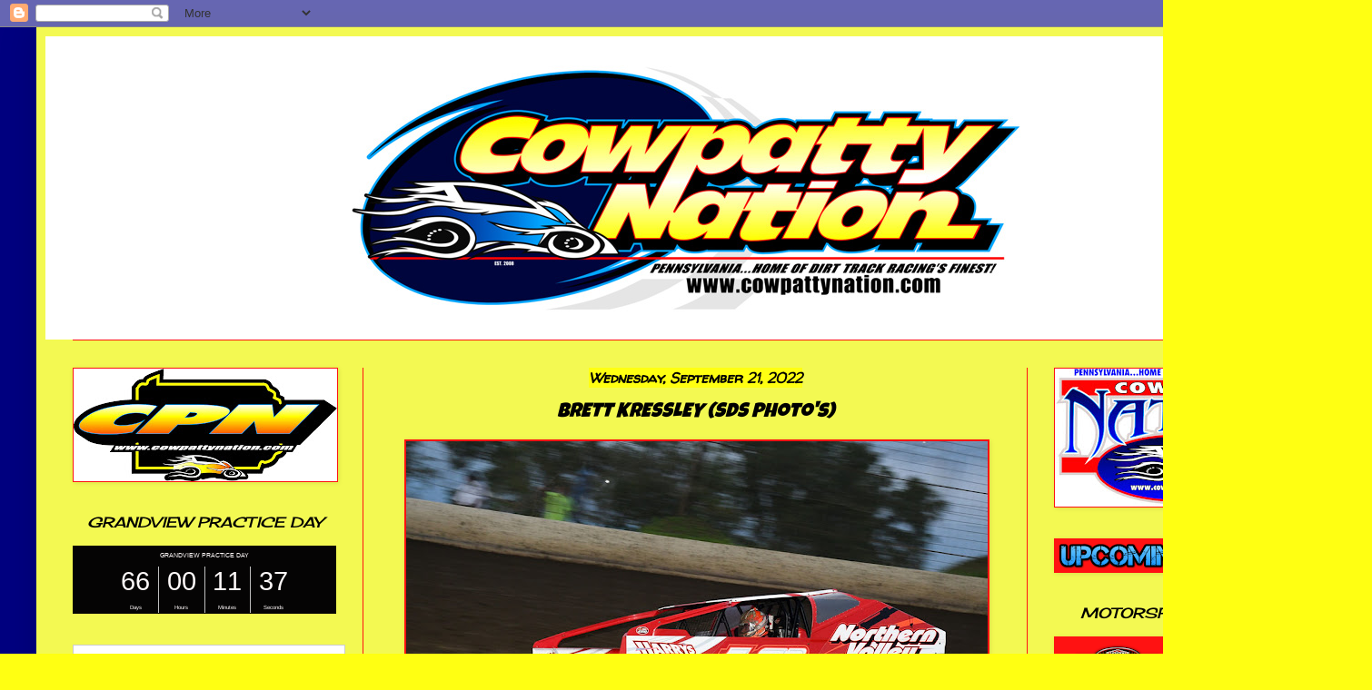

--- FILE ---
content_type: text/html; charset=UTF-8
request_url: http://www.cowpattynation.com/2022/09/brett-kressley-sds-photos.html
body_size: 19001
content:
<!DOCTYPE html>
<html class='v2' dir='ltr' lang='en'>
<head>
<link href='https://www.blogger.com/static/v1/widgets/335934321-css_bundle_v2.css' rel='stylesheet' type='text/css'/>
<meta content='width=1100' name='viewport'/>
<meta content='text/html; charset=UTF-8' http-equiv='Content-Type'/>
<meta content='blogger' name='generator'/>
<link href='http://www.cowpattynation.com/favicon.ico' rel='icon' type='image/x-icon'/>
<link href='http://www.cowpattynation.com/2022/09/brett-kressley-sds-photos.html' rel='canonical'/>
<link rel="alternate" type="application/atom+xml" title="COWPATTY NATION - Atom" href="http://www.cowpattynation.com/feeds/posts/default" />
<link rel="alternate" type="application/rss+xml" title="COWPATTY NATION - RSS" href="http://www.cowpattynation.com/feeds/posts/default?alt=rss" />
<link rel="service.post" type="application/atom+xml" title="COWPATTY NATION - Atom" href="https://www.blogger.com/feeds/2691969832546028046/posts/default" />

<link rel="alternate" type="application/atom+xml" title="COWPATTY NATION - Atom" href="http://www.cowpattynation.com/feeds/8858547206028414969/comments/default" />
<!--Can't find substitution for tag [blog.ieCssRetrofitLinks]-->
<link href='https://blogger.googleusercontent.com/img/b/R29vZ2xl/AVvXsEiPRfAS5Uozqr2xicvwtWNrF9_Ld7II0ozrg2rlFC6-IycDr81i0P9a8bUjdp9S0PCuxu2a3GvpgExDat1aE8rNckP5aI-7rzHRao_-MWEj6YyKPF53r4RuRz-jY6QOwOZmXZfjCnjj75lFVKPlZeQFtmkjSQeL88V9KU6BST8Ep-8uR0fo1LtpxyGTig/w640-h428/i-L34W4vj-XL.jpg' rel='image_src'/>
<meta content='http://www.cowpattynation.com/2022/09/brett-kressley-sds-photos.html' property='og:url'/>
<meta content='BRETT KRESSLEY (SDS Photo&#39;s)' property='og:title'/>
<meta content=' ' property='og:description'/>
<meta content='https://blogger.googleusercontent.com/img/b/R29vZ2xl/AVvXsEiPRfAS5Uozqr2xicvwtWNrF9_Ld7II0ozrg2rlFC6-IycDr81i0P9a8bUjdp9S0PCuxu2a3GvpgExDat1aE8rNckP5aI-7rzHRao_-MWEj6YyKPF53r4RuRz-jY6QOwOZmXZfjCnjj75lFVKPlZeQFtmkjSQeL88V9KU6BST8Ep-8uR0fo1LtpxyGTig/w1200-h630-p-k-no-nu/i-L34W4vj-XL.jpg' property='og:image'/>
<title>COWPATTY NATION: BRETT KRESSLEY (SDS Photo's)</title>
<style type='text/css'>@font-face{font-family:'Cherry Cream Soda';font-style:normal;font-weight:400;font-display:swap;src:url(//fonts.gstatic.com/s/cherrycreamsoda/v21/UMBIrOxBrW6w2FFyi9paG0fdVdRciQd9A98ZD47H.woff2)format('woff2');unicode-range:U+0000-00FF,U+0131,U+0152-0153,U+02BB-02BC,U+02C6,U+02DA,U+02DC,U+0304,U+0308,U+0329,U+2000-206F,U+20AC,U+2122,U+2191,U+2193,U+2212,U+2215,U+FEFF,U+FFFD;}@font-face{font-family:'Luckiest Guy';font-style:normal;font-weight:400;font-display:swap;src:url(//fonts.gstatic.com/s/luckiestguy/v25/_gP_1RrxsjcxVyin9l9n_j2hQ952ijl7aSqP.woff2)format('woff2');unicode-range:U+0100-02BA,U+02BD-02C5,U+02C7-02CC,U+02CE-02D7,U+02DD-02FF,U+0304,U+0308,U+0329,U+1D00-1DBF,U+1E00-1E9F,U+1EF2-1EFF,U+2020,U+20A0-20AB,U+20AD-20C0,U+2113,U+2C60-2C7F,U+A720-A7FF;}@font-face{font-family:'Luckiest Guy';font-style:normal;font-weight:400;font-display:swap;src:url(//fonts.gstatic.com/s/luckiestguy/v25/_gP_1RrxsjcxVyin9l9n_j2hTd52ijl7aQ.woff2)format('woff2');unicode-range:U+0000-00FF,U+0131,U+0152-0153,U+02BB-02BC,U+02C6,U+02DA,U+02DC,U+0304,U+0308,U+0329,U+2000-206F,U+20AC,U+2122,U+2191,U+2193,U+2212,U+2215,U+FEFF,U+FFFD;}@font-face{font-family:'Walter Turncoat';font-style:normal;font-weight:400;font-display:swap;src:url(//fonts.gstatic.com/s/walterturncoat/v24/snfys0Gs98ln43n0d-14ULoToe6LZxecYZVfqA.woff2)format('woff2');unicode-range:U+0000-00FF,U+0131,U+0152-0153,U+02BB-02BC,U+02C6,U+02DA,U+02DC,U+0304,U+0308,U+0329,U+2000-206F,U+20AC,U+2122,U+2191,U+2193,U+2212,U+2215,U+FEFF,U+FFFD;}</style>
<style id='page-skin-1' type='text/css'><!--
/*
-----------------------------------------------
Blogger Template Style
Name:     Simple
Designer: Blogger
URL:      www.blogger.com
----------------------------------------------- */
/* Content
----------------------------------------------- */
body {
font: normal normal 14px Cherry Cream Soda;
color: #000000;
background: #ffff12 url(https://blogger.googleusercontent.com/img/a/AVvXsEi7jXlb2aru52ZGHc3vqBwV5WNIMXasKHc9_tauEG263ByOBigE792etWac2sf2btabcm4-Ck7WeD-8ABKVXuWoYpQpcAU0L0w8F86BnWoxNv2fFDKgZN6GxmD2Lc-15JTOgTUPFYYnD3ZjAVEwu4wlByv7jmuhCJKHTJLkeANPzudwbYf6x4wHf7h7PqMC=s1600) repeat scroll top left;
padding: 0 40px 40px 40px;
}
html body .region-inner {
min-width: 0;
max-width: 100%;
width: auto;
}
h2 {
font-size: 22px;
}
a:link {
text-decoration:none;
color: #000000;
}
a:visited {
text-decoration:none;
color: #b7b7b7;
}
a:hover {
text-decoration:underline;
color: #ff0711;
}
.body-fauxcolumn-outer .fauxcolumn-inner {
background: transparent none repeat scroll top left;
_background-image: none;
}
.body-fauxcolumn-outer .cap-top {
position: absolute;
z-index: 1;
height: 400px;
width: 100%;
}
.body-fauxcolumn-outer .cap-top .cap-left {
width: 100%;
background: transparent none repeat-x scroll top left;
_background-image: none;
}
.content-outer {
-moz-box-shadow: 0 0 40px rgba(0, 0, 0, .15);
-webkit-box-shadow: 0 0 5px rgba(0, 0, 0, .15);
-goog-ms-box-shadow: 0 0 10px #333333;
box-shadow: 0 0 40px rgba(0, 0, 0, .15);
margin-bottom: 1px;
}
.content-inner {
padding: 10px 10px;
}
.content-inner {
background-color: #f3f952;
}
/* Header
----------------------------------------------- */
.header-outer {
background: #ffffff none repeat-x scroll 0 -400px;
_background-image: none;
}
.Header h1 {
font: normal normal 60px Arial, Tahoma, Helvetica, FreeSans, sans-serif;
color: #ffffff;
text-shadow: -1px -1px 1px rgba(0, 0, 0, .2);
}
.Header h1 a {
color: #ffffff;
}
.Header .description {
font-size: 140%;
color: #b7b7b7;
}
.header-inner .Header .titlewrapper {
padding: 22px 30px;
}
.header-inner .Header .descriptionwrapper {
padding: 0 30px;
}
/* Tabs
----------------------------------------------- */
.tabs-inner .section:first-child {
border-top: 1px solid #ff1212;
}
.tabs-inner .section:first-child ul {
margin-top: -1px;
border-top: 1px solid #ff1212;
border-left: 0 solid #ff1212;
border-right: 0 solid #ff1212;
}
.tabs-inner .widget ul {
background: #000000 none repeat-x scroll 0 -800px;
_background-image: none;
border-bottom: 1px solid #ff1212;
margin-top: 0;
margin-left: -30px;
margin-right: -30px;
}
.tabs-inner .widget li a {
display: inline-block;
padding: .6em 1em;
font: normal normal 16px Luckiest Guy;
color: #000000;
border-left: 1px solid #f3f952;
border-right: 0 solid #ff1212;
}
.tabs-inner .widget li:first-child a {
border-left: none;
}
.tabs-inner .widget li.selected a, .tabs-inner .widget li a:hover {
color: #000000;
background-color: #000000;
text-decoration: none;
}
/* Columns
----------------------------------------------- */
.main-outer {
border-top: 0 solid #ff1212;
}
.fauxcolumn-left-outer .fauxcolumn-inner {
border-right: 1px solid #ff1212;
}
.fauxcolumn-right-outer .fauxcolumn-inner {
border-left: 1px solid #ff1212;
}
/* Headings
----------------------------------------------- */
div.widget > h2,
div.widget h2.title {
margin: 0 0 1em 0;
font: italic normal 16px Cherry Cream Soda;
color: #000000;
}
/* Widgets
----------------------------------------------- */
.widget .zippy {
color: #000000;
text-shadow: 2px 2px 1px rgba(0, 0, 0, .1);
}
.widget .popular-posts ul {
list-style: none;
}
/* Posts
----------------------------------------------- */
h2.date-header {
font: italic bold 16px Walter Turncoat;
}
.date-header span {
background-color: #ffff12;
color: #000000;
padding: inherit;
letter-spacing: inherit;
margin: inherit;
}
.main-inner {
padding-top: 30px;
padding-bottom: 30px;
}
.main-inner .column-center-inner {
padding: 0 15px;
}
.main-inner .column-center-inner .section {
margin: 0 15px;
}
.post {
margin: 0 0 25px 0;
}
h3.post-title, .comments h4 {
font: italic normal 22px Luckiest Guy;
margin: .75em 0 0;
}
.post-body {
font-size: 110%;
line-height: 1.4;
position: relative;
}
.post-body img, .post-body .tr-caption-container, .Profile img, .Image img,
.BlogList .item-thumbnail img {
padding: 0;
background: #ff1212;
border: 1px solid #ff1212;
-moz-box-shadow: 1px 1px 5px rgba(0, 0, 0, .1);
-webkit-box-shadow: 1px 1px 5px rgba(0, 0, 0, .1);
box-shadow: 1px 1px 5px rgba(0, 0, 0, .1);
}
.post-body img, .post-body .tr-caption-container {
padding: 1px;
}
.post-body .tr-caption-container {
color: #000000;
}
.post-body .tr-caption-container img {
padding: 0;
background: transparent;
border: none;
-moz-box-shadow: 0 0 0 rgba(0, 0, 0, .1);
-webkit-box-shadow: 0 0 0 rgba(0, 0, 0, .1);
box-shadow: 0 0 0 rgba(0, 0, 0, .1);
}
.post-header {
margin: 0 0 1.5em;
line-height: 1.6;
font-size: 90%;
}
.post-footer {
margin: 20px -2px 0;
padding: 5px 10px;
color: #000000;
background-color: #ffff12;
border-bottom: 1px solid #ffff12;
line-height: 1.6;
font-size: 90%;
}
#comments .comment-author {
padding-top: 1.5em;
border-top: 1px solid #ff1212;
background-position: 0 1.5em;
}
#comments .comment-author:first-child {
padding-top: 0;
border-top: none;
}
.avatar-image-container {
margin: .2em 0 0;
}
#comments .avatar-image-container img {
border: 1px solid #ff1212;
}
/* Comments
----------------------------------------------- */
.comments .comments-content .icon.blog-author {
background-repeat: no-repeat;
background-image: url([data-uri]);
}
.comments .comments-content .loadmore a {
border-top: 1px solid #000000;
border-bottom: 1px solid #000000;
}
.comments .comment-thread.inline-thread {
background-color: #ffff12;
}
.comments .continue {
border-top: 2px solid #000000;
}
/* Accents
---------------------------------------------- */
.section-columns td.columns-cell {
border-left: 1px solid #ff1212;
}
.blog-pager {
background: transparent none no-repeat scroll top center;
}
.blog-pager-older-link, .home-link,
.blog-pager-newer-link {
background-color: #f3f952;
padding: 5px;
}
.footer-outer {
border-top: 0 dashed #bbbbbb;
}
/* Mobile
----------------------------------------------- */
body.mobile  {
background-size: auto;
}
.mobile .body-fauxcolumn-outer {
background: transparent none repeat scroll top left;
}
.mobile .body-fauxcolumn-outer .cap-top {
background-size: 100% auto;
}
.mobile .content-outer {
-webkit-box-shadow: 0 0 3px rgba(0, 0, 0, .15);
box-shadow: 0 0 3px rgba(0, 0, 0, .15);
}
.mobile .tabs-inner .widget ul {
margin-left: 0;
margin-right: 0;
}
.mobile .post {
margin: 0;
}
.mobile .main-inner .column-center-inner .section {
margin: 0;
}
.mobile .date-header span {
padding: 0.1em 10px;
margin: 0 -10px;
}
.mobile h3.post-title {
margin: 0;
}
.mobile .blog-pager {
background: transparent none no-repeat scroll top center;
}
.mobile .footer-outer {
border-top: none;
}
.mobile .main-inner, .mobile .footer-inner {
background-color: #f3f952;
}
.mobile-index-contents {
color: #000000;
}
.mobile-link-button {
background-color: #000000;
}
.mobile-link-button a:link, .mobile-link-button a:visited {
color: #ffffff;
}
.mobile .tabs-inner .section:first-child {
border-top: none;
}
.mobile .tabs-inner .PageList .widget-content {
background-color: #000000;
color: #000000;
border-top: 1px solid #ff1212;
border-bottom: 1px solid #ff1212;
}
.mobile .tabs-inner .PageList .widget-content .pagelist-arrow {
border-left: 1px solid #ff1212;
}
#header-inner img {margin: 0 auto !important;} #header-inner {text-align:center !important;}
.widget {
text-align: center;
}
--></style>
<style id='template-skin-1' type='text/css'><!--
body {
min-width: 1430px;
}
.content-outer, .content-fauxcolumn-outer, .region-inner {
min-width: 1430px;
max-width: 1430px;
_width: 1430px;
}
.main-inner .columns {
padding-left: 350px;
padding-right: 330px;
}
.main-inner .fauxcolumn-center-outer {
left: 350px;
right: 330px;
/* IE6 does not respect left and right together */
_width: expression(this.parentNode.offsetWidth -
parseInt("350px") -
parseInt("330px") + 'px');
}
.main-inner .fauxcolumn-left-outer {
width: 350px;
}
.main-inner .fauxcolumn-right-outer {
width: 330px;
}
.main-inner .column-left-outer {
width: 350px;
right: 100%;
margin-left: -350px;
}
.main-inner .column-right-outer {
width: 330px;
margin-right: -330px;
}
#layout {
min-width: 0;
}
#layout .content-outer {
min-width: 0;
width: 800px;
}
#layout .region-inner {
min-width: 0;
width: auto;
}
body#layout div.add_widget {
padding: 8px;
}
body#layout div.add_widget a {
margin-left: 32px;
}
--></style>
<style>
    body {background-image:url(https\:\/\/blogger.googleusercontent.com\/img\/a\/AVvXsEi7jXlb2aru52ZGHc3vqBwV5WNIMXasKHc9_tauEG263ByOBigE792etWac2sf2btabcm4-Ck7WeD-8ABKVXuWoYpQpcAU0L0w8F86BnWoxNv2fFDKgZN6GxmD2Lc-15JTOgTUPFYYnD3ZjAVEwu4wlByv7jmuhCJKHTJLkeANPzudwbYf6x4wHf7h7PqMC=s1600);}
    
@media (max-width: 200px) { body {background-image:url(https\:\/\/blogger.googleusercontent.com\/img\/a\/AVvXsEi7jXlb2aru52ZGHc3vqBwV5WNIMXasKHc9_tauEG263ByOBigE792etWac2sf2btabcm4-Ck7WeD-8ABKVXuWoYpQpcAU0L0w8F86BnWoxNv2fFDKgZN6GxmD2Lc-15JTOgTUPFYYnD3ZjAVEwu4wlByv7jmuhCJKHTJLkeANPzudwbYf6x4wHf7h7PqMC=w200);}}
@media (max-width: 400px) and (min-width: 201px) { body {background-image:url(https\:\/\/blogger.googleusercontent.com\/img\/a\/AVvXsEi7jXlb2aru52ZGHc3vqBwV5WNIMXasKHc9_tauEG263ByOBigE792etWac2sf2btabcm4-Ck7WeD-8ABKVXuWoYpQpcAU0L0w8F86BnWoxNv2fFDKgZN6GxmD2Lc-15JTOgTUPFYYnD3ZjAVEwu4wlByv7jmuhCJKHTJLkeANPzudwbYf6x4wHf7h7PqMC=w400);}}
@media (max-width: 800px) and (min-width: 401px) { body {background-image:url(https\:\/\/blogger.googleusercontent.com\/img\/a\/AVvXsEi7jXlb2aru52ZGHc3vqBwV5WNIMXasKHc9_tauEG263ByOBigE792etWac2sf2btabcm4-Ck7WeD-8ABKVXuWoYpQpcAU0L0w8F86BnWoxNv2fFDKgZN6GxmD2Lc-15JTOgTUPFYYnD3ZjAVEwu4wlByv7jmuhCJKHTJLkeANPzudwbYf6x4wHf7h7PqMC=w800);}}
@media (max-width: 1200px) and (min-width: 801px) { body {background-image:url(https\:\/\/blogger.googleusercontent.com\/img\/a\/AVvXsEi7jXlb2aru52ZGHc3vqBwV5WNIMXasKHc9_tauEG263ByOBigE792etWac2sf2btabcm4-Ck7WeD-8ABKVXuWoYpQpcAU0L0w8F86BnWoxNv2fFDKgZN6GxmD2Lc-15JTOgTUPFYYnD3ZjAVEwu4wlByv7jmuhCJKHTJLkeANPzudwbYf6x4wHf7h7PqMC=w1200);}}
/* Last tag covers anything over one higher than the previous max-size cap. */
@media (min-width: 1201px) { body {background-image:url(https\:\/\/blogger.googleusercontent.com\/img\/a\/AVvXsEi7jXlb2aru52ZGHc3vqBwV5WNIMXasKHc9_tauEG263ByOBigE792etWac2sf2btabcm4-Ck7WeD-8ABKVXuWoYpQpcAU0L0w8F86BnWoxNv2fFDKgZN6GxmD2Lc-15JTOgTUPFYYnD3ZjAVEwu4wlByv7jmuhCJKHTJLkeANPzudwbYf6x4wHf7h7PqMC=w1600);}}
  </style>
<link href='https://www.blogger.com/dyn-css/authorization.css?targetBlogID=2691969832546028046&amp;zx=a00ae83a-355d-4ca5-ae61-f00bfdc4a292' media='none' onload='if(media!=&#39;all&#39;)media=&#39;all&#39;' rel='stylesheet'/><noscript><link href='https://www.blogger.com/dyn-css/authorization.css?targetBlogID=2691969832546028046&amp;zx=a00ae83a-355d-4ca5-ae61-f00bfdc4a292' rel='stylesheet'/></noscript>
<meta name='google-adsense-platform-account' content='ca-host-pub-1556223355139109'/>
<meta name='google-adsense-platform-domain' content='blogspot.com'/>

</head>
<body class='loading variant-dark'>
<div class='navbar section' id='navbar' name='Navbar'><div class='widget Navbar' data-version='1' id='Navbar1'><script type="text/javascript">
    function setAttributeOnload(object, attribute, val) {
      if(window.addEventListener) {
        window.addEventListener('load',
          function(){ object[attribute] = val; }, false);
      } else {
        window.attachEvent('onload', function(){ object[attribute] = val; });
      }
    }
  </script>
<div id="navbar-iframe-container"></div>
<script type="text/javascript" src="https://apis.google.com/js/platform.js"></script>
<script type="text/javascript">
      gapi.load("gapi.iframes:gapi.iframes.style.bubble", function() {
        if (gapi.iframes && gapi.iframes.getContext) {
          gapi.iframes.getContext().openChild({
              url: 'https://www.blogger.com/navbar/2691969832546028046?po\x3d8858547206028414969\x26origin\x3dhttp://www.cowpattynation.com',
              where: document.getElementById("navbar-iframe-container"),
              id: "navbar-iframe"
          });
        }
      });
    </script><script type="text/javascript">
(function() {
var script = document.createElement('script');
script.type = 'text/javascript';
script.src = '//pagead2.googlesyndication.com/pagead/js/google_top_exp.js';
var head = document.getElementsByTagName('head')[0];
if (head) {
head.appendChild(script);
}})();
</script>
</div></div>
<div class='body-fauxcolumns'>
<div class='fauxcolumn-outer body-fauxcolumn-outer'>
<div class='cap-top'>
<div class='cap-left'></div>
<div class='cap-right'></div>
</div>
<div class='fauxborder-left'>
<div class='fauxborder-right'></div>
<div class='fauxcolumn-inner'>
</div>
</div>
<div class='cap-bottom'>
<div class='cap-left'></div>
<div class='cap-right'></div>
</div>
</div>
</div>
<div class='content'>
<div class='content-fauxcolumns'>
<div class='fauxcolumn-outer content-fauxcolumn-outer'>
<div class='cap-top'>
<div class='cap-left'></div>
<div class='cap-right'></div>
</div>
<div class='fauxborder-left'>
<div class='fauxborder-right'></div>
<div class='fauxcolumn-inner'>
</div>
</div>
<div class='cap-bottom'>
<div class='cap-left'></div>
<div class='cap-right'></div>
</div>
</div>
</div>
<div class='content-outer'>
<div class='content-cap-top cap-top'>
<div class='cap-left'></div>
<div class='cap-right'></div>
</div>
<div class='fauxborder-left content-fauxborder-left'>
<div class='fauxborder-right content-fauxborder-right'></div>
<div class='content-inner'>
<header>
<div class='header-outer'>
<div class='header-cap-top cap-top'>
<div class='cap-left'></div>
<div class='cap-right'></div>
</div>
<div class='fauxborder-left header-fauxborder-left'>
<div class='fauxborder-right header-fauxborder-right'></div>
<div class='region-inner header-inner'>
<div class='header section' id='header' name='Header'><div class='widget Header' data-version='1' id='Header1'>
<div id='header-inner'>
<a href='http://www.cowpattynation.com/' style='display: block'>
<img alt='COWPATTY NATION' height='334px; ' id='Header1_headerimg' src='https://blogger.googleusercontent.com/img/a/AVvXsEjEwAJqcwTjLxx9VW0cJbbiS9wPKTVsvPLR2eghIGPbauUIdWBGTJBleIpFRT8tu0D-0ecw2nS7W5ABQztFXzZfvOxpV9ipfmlYWDQXNHd16RyLDn7P9JYJkWdEquQ6VZ9M36PaqBxGtj8iNcXE2C7ehZCqBzp2c0im9pPMDOq0RoOyhYcifJLCBOazal3O=s800' style='display: block' width='800px; '/>
</a>
</div>
</div></div>
</div>
</div>
<div class='header-cap-bottom cap-bottom'>
<div class='cap-left'></div>
<div class='cap-right'></div>
</div>
</div>
</header>
<div class='tabs-outer'>
<div class='tabs-cap-top cap-top'>
<div class='cap-left'></div>
<div class='cap-right'></div>
</div>
<div class='fauxborder-left tabs-fauxborder-left'>
<div class='fauxborder-right tabs-fauxborder-right'></div>
<div class='region-inner tabs-inner'>
<div class='tabs no-items section' id='crosscol' name='Cross-Column'></div>
<div class='tabs no-items section' id='crosscol-overflow' name='Cross-Column 2'></div>
</div>
</div>
<div class='tabs-cap-bottom cap-bottom'>
<div class='cap-left'></div>
<div class='cap-right'></div>
</div>
</div>
<div class='main-outer'>
<div class='main-cap-top cap-top'>
<div class='cap-left'></div>
<div class='cap-right'></div>
</div>
<div class='fauxborder-left main-fauxborder-left'>
<div class='fauxborder-right main-fauxborder-right'></div>
<div class='region-inner main-inner'>
<div class='columns fauxcolumns'>
<div class='fauxcolumn-outer fauxcolumn-center-outer'>
<div class='cap-top'>
<div class='cap-left'></div>
<div class='cap-right'></div>
</div>
<div class='fauxborder-left'>
<div class='fauxborder-right'></div>
<div class='fauxcolumn-inner'>
</div>
</div>
<div class='cap-bottom'>
<div class='cap-left'></div>
<div class='cap-right'></div>
</div>
</div>
<div class='fauxcolumn-outer fauxcolumn-left-outer'>
<div class='cap-top'>
<div class='cap-left'></div>
<div class='cap-right'></div>
</div>
<div class='fauxborder-left'>
<div class='fauxborder-right'></div>
<div class='fauxcolumn-inner'>
</div>
</div>
<div class='cap-bottom'>
<div class='cap-left'></div>
<div class='cap-right'></div>
</div>
</div>
<div class='fauxcolumn-outer fauxcolumn-right-outer'>
<div class='cap-top'>
<div class='cap-left'></div>
<div class='cap-right'></div>
</div>
<div class='fauxborder-left'>
<div class='fauxborder-right'></div>
<div class='fauxcolumn-inner'>
</div>
</div>
<div class='cap-bottom'>
<div class='cap-left'></div>
<div class='cap-right'></div>
</div>
</div>
<!-- corrects IE6 width calculation -->
<div class='columns-inner'>
<div class='column-center-outer'>
<div class='column-center-inner'>
<div class='main section' id='main' name='Main'><div class='widget Blog' data-version='1' id='Blog1'>
<div class='blog-posts hfeed'>

          <div class="date-outer">
        
<h2 class='date-header'><span>Wednesday, September 21, 2022</span></h2>

          <div class="date-posts">
        
<div class='post-outer'>
<div class='post hentry uncustomized-post-template' itemprop='blogPost' itemscope='itemscope' itemtype='http://schema.org/BlogPosting'>
<meta content='https://blogger.googleusercontent.com/img/b/R29vZ2xl/AVvXsEiPRfAS5Uozqr2xicvwtWNrF9_Ld7II0ozrg2rlFC6-IycDr81i0P9a8bUjdp9S0PCuxu2a3GvpgExDat1aE8rNckP5aI-7rzHRao_-MWEj6YyKPF53r4RuRz-jY6QOwOZmXZfjCnjj75lFVKPlZeQFtmkjSQeL88V9KU6BST8Ep-8uR0fo1LtpxyGTig/w640-h428/i-L34W4vj-XL.jpg' itemprop='image_url'/>
<meta content='2691969832546028046' itemprop='blogId'/>
<meta content='8858547206028414969' itemprop='postId'/>
<a name='8858547206028414969'></a>
<h3 class='post-title entry-title' itemprop='name'>
BRETT KRESSLEY (SDS Photo's)
</h3>
<div class='post-header'>
<div class='post-header-line-1'></div>
</div>
<div class='post-body entry-content' id='post-body-8858547206028414969' itemprop='description articleBody'>
<p></p><div class="separator" style="clear: both; text-align: center;"><a href="https://blogger.googleusercontent.com/img/b/R29vZ2xl/AVvXsEiPRfAS5Uozqr2xicvwtWNrF9_Ld7II0ozrg2rlFC6-IycDr81i0P9a8bUjdp9S0PCuxu2a3GvpgExDat1aE8rNckP5aI-7rzHRao_-MWEj6YyKPF53r4RuRz-jY6QOwOZmXZfjCnjj75lFVKPlZeQFtmkjSQeL88V9KU6BST8Ep-8uR0fo1LtpxyGTig/s1024/i-L34W4vj-XL.jpg" imageanchor="1" style="margin-left: 1em; margin-right: 1em;"><img border="0" data-original-height="684" data-original-width="1024" height="428" src="https://blogger.googleusercontent.com/img/b/R29vZ2xl/AVvXsEiPRfAS5Uozqr2xicvwtWNrF9_Ld7II0ozrg2rlFC6-IycDr81i0P9a8bUjdp9S0PCuxu2a3GvpgExDat1aE8rNckP5aI-7rzHRao_-MWEj6YyKPF53r4RuRz-jY6QOwOZmXZfjCnjj75lFVKPlZeQFtmkjSQeL88V9KU6BST8Ep-8uR0fo1LtpxyGTig/w640-h428/i-L34W4vj-XL.jpg" width="640" /></a><div class="separator" style="clear: both; text-align: center;"><a href="https://blogger.googleusercontent.com/img/b/R29vZ2xl/AVvXsEhn8lOFaTbUet5OzaJoSXSAtAd2U-F8dvr05NoAEKUVTubibwe8JZA6oxflDXPetJ32LrwQEeTLxKq6zgbtlhYbYugkO2ESYAXRc-FXLnmZMYpEzVNXlbf15onsnTWf4aaTYloLPNKmNUGGdUtTdmZBPodq6Q5QQ_gc8vFGYG8dgq1gkpOdrKb0bIsAKA/s1024/i-fVkLpCW-XL.jpg" imageanchor="1" style="margin-left: 1em; margin-right: 1em;"><img border="0" data-original-height="684" data-original-width="1024" height="428" src="https://blogger.googleusercontent.com/img/b/R29vZ2xl/AVvXsEhn8lOFaTbUet5OzaJoSXSAtAd2U-F8dvr05NoAEKUVTubibwe8JZA6oxflDXPetJ32LrwQEeTLxKq6zgbtlhYbYugkO2ESYAXRc-FXLnmZMYpEzVNXlbf15onsnTWf4aaTYloLPNKmNUGGdUtTdmZBPodq6Q5QQ_gc8vFGYG8dgq1gkpOdrKb0bIsAKA/w640-h428/i-fVkLpCW-XL.jpg" width="640" /></a><div class="separator" style="clear: both; text-align: center;"><a href="https://blogger.googleusercontent.com/img/b/R29vZ2xl/AVvXsEjWlESRZOSLXeZsDjKUD0tJBv1rb9T31Hz0ha3nqewCiY1ZKVkWwx4Z_v8ERHJLlF5lJH3PLs_4pr66tnen4ECkUzHViEVYZnT4bnyCv9LcaxoGSb9JoL7vDF3cPV2X81iqk4uH8r331gz2g9aDXd_Au1Mrjye8ZMWVqkBan3BGq49MAoooV_B-do5DNw/s1024/i-6gMkqrF-XL.jpg" imageanchor="1" style="margin-left: 1em; margin-right: 1em;"><img border="0" data-original-height="684" data-original-width="1024" height="428" src="https://blogger.googleusercontent.com/img/b/R29vZ2xl/AVvXsEjWlESRZOSLXeZsDjKUD0tJBv1rb9T31Hz0ha3nqewCiY1ZKVkWwx4Z_v8ERHJLlF5lJH3PLs_4pr66tnen4ECkUzHViEVYZnT4bnyCv9LcaxoGSb9JoL7vDF3cPV2X81iqk4uH8r331gz2g9aDXd_Au1Mrjye8ZMWVqkBan3BGq49MAoooV_B-do5DNw/w640-h428/i-6gMkqrF-XL.jpg" width="640" /></a></div><br /></div><br /></div><br />&nbsp;<p></p>
<div style='clear: both;'></div>
</div>
<div class='post-footer'>
<div class='post-footer-line post-footer-line-1'>
<span class='post-author vcard'>
Posted by
<span class='fn' itemprop='author' itemscope='itemscope' itemtype='http://schema.org/Person'>
<meta content='https://www.blogger.com/profile/01621511936004622669' itemprop='url'/>
<a class='g-profile' href='https://www.blogger.com/profile/01621511936004622669' rel='author' title='author profile'>
<span itemprop='name'>BVT</span>
</a>
</span>
</span>
<span class='post-timestamp'>
at
<meta content='http://www.cowpattynation.com/2022/09/brett-kressley-sds-photos.html' itemprop='url'/>
<a class='timestamp-link' href='http://www.cowpattynation.com/2022/09/brett-kressley-sds-photos.html' rel='bookmark' title='permanent link'><abbr class='published' itemprop='datePublished' title='2022-09-21T18:53:00-04:00'>6:53&#8239;PM</abbr></a>
</span>
<span class='post-comment-link'>
</span>
<span class='post-icons'>
</span>
<div class='post-share-buttons goog-inline-block'>
</div>
</div>
<div class='post-footer-line post-footer-line-2'>
<span class='post-labels'>
</span>
</div>
<div class='post-footer-line post-footer-line-3'>
<span class='post-location'>
</span>
</div>
</div>
</div>
<div class='comments' id='comments'>
<a name='comments'></a>
<h4>No comments:</h4>
<div id='Blog1_comments-block-wrapper'>
<dl class='avatar-comment-indent' id='comments-block'>
</dl>
</div>
<p class='comment-footer'>
<a href='https://www.blogger.com/comment/fullpage/post/2691969832546028046/8858547206028414969' onclick='javascript:window.open(this.href, "bloggerPopup", "toolbar=0,location=0,statusbar=1,menubar=0,scrollbars=yes,width=640,height=500"); return false;'>Post a Comment</a>
</p>
</div>
</div>

        </div></div>
      
</div>
<div class='blog-pager' id='blog-pager'>
<span id='blog-pager-newer-link'>
<a class='blog-pager-newer-link' href='http://www.cowpattynation.com/2022/09/ktle-lilick-sds-photos.html' id='Blog1_blog-pager-newer-link' title='Newer Post'>Newer Post</a>
</span>
<span id='blog-pager-older-link'>
<a class='blog-pager-older-link' href='http://www.cowpattynation.com/2022/09/kyle-smith-poppa-peppers-photos.html' id='Blog1_blog-pager-older-link' title='Older Post'>Older Post</a>
</span>
<a class='home-link' href='http://www.cowpattynation.com/'>Home</a>
</div>
<div class='clear'></div>
<div class='post-feeds'>
<div class='feed-links'>
Subscribe to:
<a class='feed-link' href='http://www.cowpattynation.com/feeds/8858547206028414969/comments/default' target='_blank' type='application/atom+xml'>Post Comments (Atom)</a>
</div>
</div>
</div></div>
</div>
</div>
<div class='column-left-outer'>
<div class='column-left-inner'>
<aside>
<div class='sidebar section' id='sidebar-left-1'><div class='widget Image' data-version='1' id='Image24'>
<div class='widget-content'>
<img alt='' height='124' id='Image24_img' src='https://blogger.googleusercontent.com/img/a/AVvXsEi5157_nSgI7JQ7r-YAv6cQmBbhirtvOX2ejKKpRG-a5-McnfnscG0JUXAHWpFAbX1t_4Ex2iX8Q3zmc3ocAJKohcujUQ2BqoTcfJV5j8ZsTxbUGDkBrQlSVfePU69XZPP9mkZpow0CK2sTiX79bmnzv6fvIozgOdijsKbsrPZrd-hdnQxVxxMqbQ4o9jOX=s290' width='290'/>
<br/>
</div>
<div class='clear'></div>
</div><div class='widget HTML' data-version='1' id='HTML3'>
<h2 class='title'>GRANDVIEW PRACTICE DAY</h2>
<div class='widget-content'>
<script src="https://cdn.logwork.com/widget/countdown.js"></script>
<a href="https://logwork.com/countdown-atgp" class="countdown-timer" data-style="columns" data-timezone="America/New_York" data-textcolor="#faf5f5" data-date="2026-03-28 12:00" data-background="#050404" data-digitscolor="#fffafa" data-unitscolor="#fafafa">GRANDVIEW PRACTICE DAY</a>
</div>
<div class='clear'></div>
</div><div class='widget HTML' data-version='1' id='HTML1'>
<div class='widget-content'>
<script type="text/javascript" charset="utf-8" src="https://secure.polldaddy.com/p/16440617.js"></script>
<noscript><a href="https://poll.fm/16440617">Where is your favorite place to sit at the racetrack?</a></noscript>
</div>
<div class='clear'></div>
</div><div class='widget Image' data-version='1' id='Image3'>
<h2>GRANDVIEW SPEEDWAY</h2>
<div class='widget-content'>
<a href='http://www.grandviewspeedway.com/'>
<img alt='GRANDVIEW SPEEDWAY' height='110' id='Image3_img' src='https://blogger.googleusercontent.com/img/b/R29vZ2xl/AVvXsEiDYsfy3zyr2nVn9byTHlDx6nYETKSetQUfdmml8UI9kyAnj4oAfQZ7ABaAj42OdwLK1USrvzdFMfBVNdUJ11qB_a4I3l_Qig0-UPD5qH09kEOL3PNBo6LNg2ma0kfGNuhra-2v5syQLg7m/s290/grandview-logo-x2-1.png' width='290'/>
</a>
<br/>
</div>
<div class='clear'></div>
</div><div class='widget Image' data-version='1' id='Image12'>
<h2>GRANDVIEW POINT STANDINGS</h2>
<div class='widget-content'>
<a href='https://www.grandviewspeedway.com/standings.html'>
<img alt='GRANDVIEW POINT STANDINGS' height='96' id='Image12_img' src='https://blogger.googleusercontent.com/img/b/R29vZ2xl/AVvXsEijSDopa_sjdvkJyguIYc1VqlhbWQoQm8XAEeCrTq22Hvdc6X7ahv4rleGs9vMHRzgjuveYFLrbA-m1hs97LLZW3m0u38-35kmoECGk_uIcXfeu2Q8tvYxaTR2XHWEFe2QWFtlbQQe0muk/s1600/COVENTRY+MALL+2010+014S_edited-1.jpg' width='250'/>
</a>
<br/>
</div>
<div class='clear'></div>
</div><div class='widget Image' data-version='1' id='Image4'>
<h2>BIG DIAMOND SPEEDWAY</h2>
<div class='widget-content'>
<a href='http://www.bigdspeedway.net/'>
<img alt='BIG DIAMOND SPEEDWAY' height='177' id='Image4_img' src='https://blogger.googleusercontent.com/img/b/R29vZ2xl/AVvXsEh9zbPALDw7uIqqxbVFzGyitM78OWbQ3amMAI_7EwS4kxF_El3K7n7nEwTCkgwR-DnDEjyjKMZg-mEeeLJiPp3BtiJdOnA1r2q5OLFlwo_IE5qX4SHwJQP0Qb37sxI6sCOdu2UZVXtIOb9Z/s290/409097_300056876760609_115290967An.jpg' width='290'/>
</a>
<br/>
</div>
<div class='clear'></div>
</div><div class='widget Image' data-version='1' id='Image8'>
<h2>SDS PHOTOGRAPHY</h2>
<div class='widget-content'>
<a href='https://sdsabophotography.smugmug.com/browse?fbclid=IwAR1l5j6Jgqt98kbWQP3mN31XSZHbSPPzEvySdMFDEe4vvFmM_Ws7aAFMqHk'>
<img alt='SDS PHOTOGRAPHY' height='193' id='Image8_img' src='https://blogger.googleusercontent.com/img/a/AVvXsEiU8Yu4rdArXdcg3kCA1bR4rqZ7BvmWZ-JoHCdkgFAJl4zcrJ9_eZ8oL-WfiSYH7y7yW2MDhqlf3cdH2iX295ftQslAq01so6nTbiIX7uEVZmLpCdfr6tJTYJpnOBCB9MehI15Z_tl2Dv2IyW7pIuAZbjgKTpdSHK4oegTMklAHTid6TsajWTdHepE3-epz=s290' width='290'/>
</a>
<br/>
</div>
<div class='clear'></div>
</div><div class='widget Image' data-version='1' id='Image47'>
<h2>POPPA PEPPER'S RACING PHOTO'S</h2>
<div class='widget-content'>
<a href='https://www.facebook.com/poppapeppersphotos/'>
<img alt='POPPA PEPPER&#39;S RACING PHOTO&#39;S' height='196' id='Image47_img' src='https://blogger.googleusercontent.com/img/b/R29vZ2xl/AVvXsEhS70T3F5Wf97UTMx0xpwlu3R6KQqEUmwSenEcJf3XMFLX6s6oF_KfelWZXNRCDTWZNERfFubRuePGbWXbBfd_rFgkCWMLbpRseMzk6QAJiYQWkcY4TfOKlPCjd5s5GsOrq1B4D99ieP7RD/s290/poppa-pepper.png' width='290'/>
</a>
<br/>
</div>
<div class='clear'></div>
</div><div class='widget Image' data-version='1' id='Image39'>
<h2>HIGH SIDE APPAREL</h2>
<div class='widget-content'>
<a href='https://www.highsideapparel.shop'>
<img alt='HIGH SIDE APPAREL' height='290' id='Image39_img' src='https://blogger.googleusercontent.com/img/b/R29vZ2xl/AVvXsEhR_UcQJ9czTTMmNF_4CbFV9PegkEq2PaRjKyfaQvhyi4-EFG28oQzvVIK9tsdGi7WGePkNHc7ZXXPvr04ozslvek6FH-73sEM8psRc3OVv61PNrcYfVyGJO6cnEmooDTyZtheiY82Yr1Wr/s290/42830096_1161479660677089_5805522579791806464_n.jpg' width='290'/>
</a>
<br/>
</div>
<div class='clear'></div>
</div><div class='widget Image' data-version='1' id='Image19'>
<h2>JOE ADAMS LETTERING</h2>
<div class='widget-content'>
<img alt='JOE ADAMS LETTERING' height='84' id='Image19_img' src='http://4.bp.blogspot.com/_Sil78a1X800/S2DZApyjDbI/AAAAAAAACvM/HSrROgxwTLY/S150/!cid_2462307D74904F12B03B4B3EFBEE7C6E%40JoeAdamsPC.jpg' width='150'/>
<br/>
</div>
<div class='clear'></div>
</div><div class='widget Image' data-version='1' id='Image43'>
<h2>SEAT TIME RACING SCHOOL</h2>
<div class='widget-content'>
<a href='https://seattimeracingexperience.com/'>
<img alt='SEAT TIME RACING SCHOOL' height='100' id='Image43_img' src='https://blogger.googleusercontent.com/img/b/R29vZ2xl/AVvXsEiMaOeLWQGtD1d_8s20IfsqqzLhC4mecE091hS-jwg03PQpS-h6yp54hlDtZekDqh2paHQkUlEzRWuoux5yMM9YiiYv91hcRqepm0iLPnNt49Kv0UZURexnLZTvQhIOnLzOhPJmFhbvyJ0/s290/Seat-Time-Logo-no_300.png' width='290'/>
</a>
<br/>
</div>
<div class='clear'></div>
</div><div class='widget Image' data-version='1' id='Image5'>
<h2>SOUTH JERSEY DIRT RACING</h2>
<div class='widget-content'>
<a href='http://www.southjerseydirtracing.com/'>
<img alt='SOUTH JERSEY DIRT RACING' height='100' id='Image5_img' src='https://blogger.googleusercontent.com/img/b/R29vZ2xl/AVvXsEiBaWUn-Dso1lpR2rPvNoP5uaoCS0ymwzXj9-BzNq4eHJGBhVfX6bz-81NEicYRwuxPpdXzcjn8H2cxUdiQY2UPx5WwycRIHPBS4af5Z3p8CtLlim9WUKYrDHeqYn9diCLvmBtLgd0RAXqA/s150/flames1.jpg' width='127'/>
</a>
<br/>
</div>
<div class='clear'></div>
</div><div class='widget Image' data-version='1' id='Image27'>
<h2>THUNDER ON THE HILL</h2>
<div class='widget-content'>
<a href='https://tothracing.com/'>
<img alt='THUNDER ON THE HILL' height='115' id='Image27_img' src='https://blogger.googleusercontent.com/img/b/R29vZ2xl/AVvXsEgLmcLR6oPplkM0mNBgJy9cVXbPuwS1B7fmanpL_abgbTJ4ERSN83TH9jSdQO2QC_r2Vwu_JQVh0j4pj1UecjV6m_yhDbFbJ-lmLULpVz7ottKEnBH7mSmuw_DW4tbhEwdNg5rmcDh3muU/s1600/thunder2014.jpg' width='150'/>
</a>
<br/>
</div>
<div class='clear'></div>
</div><div class='widget Image' data-version='1' id='Image31'>
<h2>SUPER DIRTcar SERIES</h2>
<div class='widget-content'>
<a href='http://www.superdirtcarseries.com/'>
<img alt='SUPER DIRTcar SERIES' height='150' id='Image31_img' src='https://blogger.googleusercontent.com/img/b/R29vZ2xl/AVvXsEhBIdIaGEWM-9ZQAU_JrTccVpI8kWH8RrFOkxbnHYmWpjZz0Pc8xvUyqvi7etvZkZGadnZSgqEoQ5NQbjVJgGhLt1FwaDVXSylLT2HXYEuYgO-eVzGYrO3OJhWh6x16DAeWqH2RaewPoLk/s290/536b540c9462339d2444be0313a07e97.jpeg' width='150'/>
</a>
<br/>
</div>
<div class='clear'></div>
</div><div class='widget Image' data-version='1' id='Image13'>
<h2>WRT SPEEDWERX</h2>
<div class='widget-content'>
<a href='http://wrtspeedwerx.com/shooters_jw_gal.htm'>
<img alt='WRT SPEEDWERX' height='100' id='Image13_img' src='https://blogger.googleusercontent.com/img/b/R29vZ2xl/AVvXsEgC03PHi2Cag2mwCy9ph7-qeRdZ74ciMcDOrXojffwvHcL3X6wMl_JC2aiUKURK5bFCHckp4p2iWq9-ZCCTyZqkqlO42TokqCwCTrNxX6LFDq-mu8ipkRkoZZE0nQNaiX3cmJ1OxuK9fGu4/s150/layout_r1_c1.jpg' width='127'/>
</a>
<br/>
</div>
<div class='clear'></div>
</div><div class='widget Image' data-version='1' id='Image11'>
<h2>BRENT SMITH PHOTOGRAPHY</h2>
<div class='widget-content'>
<a href='http://brentsmith.smugmug.com/'>
<img alt='BRENT SMITH PHOTOGRAPHY' height='58' id='Image11_img' src='https://blogger.googleusercontent.com/img/b/R29vZ2xl/AVvXsEg0noz0j0SDshx6-Bi0q873Lo-zh1sumc5qh6siVQX73s0DoAsPi7XlQqv8HsZVMoctOAbNH8Y5qXoNNKDT8og4i1gvMZW6NKddMd0SBX8QzA7a3sRe-ZXfs9Sgp-G5xD1auuuaHMzzMs4/s230/brentsmithbanner.jpg' width='230'/>
</a>
<br/>
</div>
<div class='clear'></div>
</div><div class='widget Image' data-version='1' id='Image10'>
<h2>BOB YURKO PHOTOGRAPHY</h2>
<div class='widget-content'>
<a href='https://bobyurkophotography.smugmug.com/'>
<img alt='BOB YURKO PHOTOGRAPHY' height='31' id='Image10_img' src='https://blogger.googleusercontent.com/img/b/R29vZ2xl/AVvXsEg4AGFrLz7A6vX1OpLOHUlUj85jfng5c5bSHWKssZNAWqk9Re8Zhv326JiEPZVk6bSh0EzL0g5ysckqRE1_y7yZP18hggA2lo8_K-iM0VJ5wyRq0yUFjsRc7fQqCsz0QGql7bw9lzWPv8E/s230/YURKOBANNER.jpg' width='230'/>
</a>
<br/>
</div>
<div class='clear'></div>
</div><div class='widget Image' data-version='1' id='Image14'>
<h2>3 WIDE'S PICTURE VAULT</h2>
<div class='widget-content'>
<a href='http://www.3widespicturevault.com/'>
<img alt='3 WIDE&#39;S PICTURE VAULT' height='31' id='Image14_img' src='https://blogger.googleusercontent.com/img/b/R29vZ2xl/AVvXsEiFbeeX78MwO0Ly7kIwxncELAOSC2Anbzey0OR1RBuNxwACkCsIYeycDnnlfE9CUR715bxWVChIovA68z3ndnSZSBtObEhiIQ1duWqw6TdERthUWRN18tl2eN7FYRdZkcdJDO8i6LRSfoUG/s150/35c4wzq_th.gif' width='150'/>
</a>
<br/>
</div>
<div class='clear'></div>
</div><div class='widget Image' data-version='1' id='Image46'>
<h2>GRANDVIEW FANTASY LEAGUE</h2>
<div class='widget-content'>
<a href='http://grandviewfantasyracingleague.blogspot.com/'>
<img alt='GRANDVIEW FANTASY LEAGUE' height='128' id='Image46_img' src='https://blogger.googleusercontent.com/img/a/AVvXsEjQTwsbHyvJ1mwOyobt-yUXKqi2LoSGsg4GGCvXQVTNojLHWHgU2wMrxSjBPTjFo2ZgtoAw3cx22pq_PhVKn597AyoyF2qpUuB1jm1W6mAxSjwVnP_ZxRJoQyfNZ8HHLve0I_v7s1tdHzrgxXIJAHvf9oMhTBQ819x7mmbnevyt1P9lYaN__2p_N_LkwULh=s290' width='290'/>
</a>
<br/>
</div>
<div class='clear'></div>
</div><div class='widget Image' data-version='1' id='Image15'>
<h2>CPN FANTASY LEAGUE</h2>
<div class='widget-content'>
<a href='https://cpnfantasyracingleague.blogspot.com/'>
<img alt='CPN FANTASY LEAGUE' height='127' id='Image15_img' src='https://blogger.googleusercontent.com/img/b/R29vZ2xl/AVvXsEiTZdZ6Hy9zgvmto0hlLfMdxFuGJPN55EnRi-nTJejLEkUEf4_IoioYFicyTUVPdys7DlrKXtlgcWj5bwgjekCGhDp9U7FEdZ0cqnEVdgT6_BbSTO0zl_RmDnuTfSPV14AbtUk_hjwxvlbC/s290/CPN+FANTASY+18.jpg' width='290'/>
</a>
<br/>
</div>
<div class='clear'></div>
</div><div class='widget Image' data-version='1' id='Image37'>
<h2>GRANDUEL</h2>
<div class='widget-content'>
<a href='https://granduelracing.blogspot.com/'>
<img alt='GRANDUEL' height='123' id='Image37_img' src='https://blogger.googleusercontent.com/img/b/R29vZ2xl/AVvXsEjWeGy15ixTU1po0nGCXjBmigAkkddcml67JMSUDlDFDdY-j00fjx8M_jIICzxFTAaoKkArVzuNHjqzGM1cb6iP5PIx51q5_Iy4-rwjGe65NFsrsCmK-h5mi9UCgaA8bsTtYv0ayIzH28lL/s290/GRANDUEL+LOGO+4.jpg' width='290'/>
</a>
<br/>
</div>
<div class='clear'></div>
</div><div class='widget HTML' data-version='1' id='HTML2'>
<div class='widget-content'>
<script language=javascript>
<!--

//Disable right mouse click Script
//By Being Geeks
//For full source code, visit http://www.beinggeeks.com

var message="SORRY!";

///////////////////////////////////
function clickIE4(){
if (event.button==2){
alert(message);
return false;
}
}

function clickNS4(e){
if (document.layers||document.getElementById&&!document.all){
if (e.which==2||e.which==3){
alert(message);
return false;
}
}
}

if (document.layers){
document.captureEvents(Event.MOUSEDOWN);
document.onmousedown=clickNS4;
}
else if (document.all&&!document.getElementById){
document.onmousedown=clickIE4;
}

document.oncontextmenu=new Function("alert(message);return false")

// -->
</script>
</div>
<div class='clear'></div>
</div><div class='widget Image' data-version='1' id='Image18'>
<h2>2010 BPG FREEDOM 76</h2>
<div class='widget-content'>
<img alt='2010 BPG FREEDOM 76' height='203' id='Image18_img' src='https://blogger.googleusercontent.com/img/b/R29vZ2xl/AVvXsEj7rAD0dOPKxoNIf3WHWN1qmIzvXEnDD22Era0LpuFIf48MLhi67CaRbLbYmjxqgKGi0ICzfSFgzNrsZ97Rt8QC5ScCvWThn2Ju1J0BCJguJz1mTLUK-Ou7hvu8sYI5CXqMVBFcshQc8RNK/s1600-r/012a.jpg' width='270'/>
<br/>
<span class='caption'>THANKS FOR EVERYTHING CHAD!</span>
</div>
<div class='clear'></div>
</div><div class='widget Stats' data-version='1' id='Stats1'>
<h2>TOTAL PAGEVIEWS</h2>
<div class='widget-content'>
<div id='Stats1_content' style='display: none;'>
<span class='counter-wrapper text-counter-wrapper' id='Stats1_totalCount'>
</span>
<div class='clear'></div>
</div>
</div>
</div><div class='widget BlogArchive' data-version='1' id='BlogArchive1'>
<h2>Blog Archive</h2>
<div class='widget-content'>
<div id='ArchiveList'>
<div id='BlogArchive1_ArchiveList'>
<select id='BlogArchive1_ArchiveMenu'>
<option value=''>Blog Archive</option>
<option value='http://www.cowpattynation.com/2026/01/'>January (60)</option>
<option value='http://www.cowpattynation.com/2025/12/'>December (90)</option>
<option value='http://www.cowpattynation.com/2025/11/'>November (90)</option>
<option value='http://www.cowpattynation.com/2025/10/'>October (77)</option>
<option value='http://www.cowpattynation.com/2025/09/'>September (93)</option>
<option value='http://www.cowpattynation.com/2025/08/'>August (108)</option>
<option value='http://www.cowpattynation.com/2025/07/'>July (106)</option>
<option value='http://www.cowpattynation.com/2025/06/'>June (77)</option>
<option value='http://www.cowpattynation.com/2025/05/'>May (100)</option>
<option value='http://www.cowpattynation.com/2025/04/'>April (99)</option>
<option value='http://www.cowpattynation.com/2025/03/'>March (96)</option>
<option value='http://www.cowpattynation.com/2025/02/'>February (85)</option>
<option value='http://www.cowpattynation.com/2025/01/'>January (96)</option>
<option value='http://www.cowpattynation.com/2024/12/'>December (88)</option>
<option value='http://www.cowpattynation.com/2024/11/'>November (85)</option>
<option value='http://www.cowpattynation.com/2024/10/'>October (91)</option>
<option value='http://www.cowpattynation.com/2024/09/'>September (91)</option>
<option value='http://www.cowpattynation.com/2024/08/'>August (109)</option>
<option value='http://www.cowpattynation.com/2024/07/'>July (100)</option>
<option value='http://www.cowpattynation.com/2024/06/'>June (82)</option>
<option value='http://www.cowpattynation.com/2024/05/'>May (93)</option>
<option value='http://www.cowpattynation.com/2024/04/'>April (95)</option>
<option value='http://www.cowpattynation.com/2024/03/'>March (95)</option>
<option value='http://www.cowpattynation.com/2024/02/'>February (85)</option>
<option value='http://www.cowpattynation.com/2024/01/'>January (80)</option>
<option value='http://www.cowpattynation.com/2023/12/'>December (80)</option>
<option value='http://www.cowpattynation.com/2023/11/'>November (79)</option>
<option value='http://www.cowpattynation.com/2023/10/'>October (78)</option>
<option value='http://www.cowpattynation.com/2023/09/'>September (86)</option>
<option value='http://www.cowpattynation.com/2023/08/'>August (96)</option>
<option value='http://www.cowpattynation.com/2023/07/'>July (101)</option>
<option value='http://www.cowpattynation.com/2023/06/'>June (53)</option>
<option value='http://www.cowpattynation.com/2023/05/'>May (74)</option>
<option value='http://www.cowpattynation.com/2023/04/'>April (70)</option>
<option value='http://www.cowpattynation.com/2023/03/'>March (65)</option>
<option value='http://www.cowpattynation.com/2023/02/'>February (58)</option>
<option value='http://www.cowpattynation.com/2023/01/'>January (46)</option>
<option value='http://www.cowpattynation.com/2022/12/'>December (60)</option>
<option value='http://www.cowpattynation.com/2022/11/'>November (58)</option>
<option value='http://www.cowpattynation.com/2022/10/'>October (59)</option>
<option value='http://www.cowpattynation.com/2022/09/'>September (61)</option>
<option value='http://www.cowpattynation.com/2022/08/'>August (66)</option>
<option value='http://www.cowpattynation.com/2022/07/'>July (75)</option>
<option value='http://www.cowpattynation.com/2022/06/'>June (69)</option>
<option value='http://www.cowpattynation.com/2022/05/'>May (67)</option>
<option value='http://www.cowpattynation.com/2022/04/'>April (72)</option>
<option value='http://www.cowpattynation.com/2022/03/'>March (68)</option>
<option value='http://www.cowpattynation.com/2022/02/'>February (58)</option>
<option value='http://www.cowpattynation.com/2022/01/'>January (64)</option>
<option value='http://www.cowpattynation.com/2021/12/'>December (52)</option>
<option value='http://www.cowpattynation.com/2021/11/'>November (56)</option>
<option value='http://www.cowpattynation.com/2021/10/'>October (64)</option>
<option value='http://www.cowpattynation.com/2021/09/'>September (63)</option>
<option value='http://www.cowpattynation.com/2021/08/'>August (70)</option>
<option value='http://www.cowpattynation.com/2021/07/'>July (64)</option>
<option value='http://www.cowpattynation.com/2021/06/'>June (62)</option>
<option value='http://www.cowpattynation.com/2021/05/'>May (68)</option>
<option value='http://www.cowpattynation.com/2021/04/'>April (64)</option>
<option value='http://www.cowpattynation.com/2021/03/'>March (65)</option>
<option value='http://www.cowpattynation.com/2021/02/'>February (59)</option>
<option value='http://www.cowpattynation.com/2021/01/'>January (60)</option>
<option value='http://www.cowpattynation.com/2020/12/'>December (58)</option>
<option value='http://www.cowpattynation.com/2020/11/'>November (61)</option>
<option value='http://www.cowpattynation.com/2020/10/'>October (69)</option>
<option value='http://www.cowpattynation.com/2020/09/'>September (62)</option>
<option value='http://www.cowpattynation.com/2020/08/'>August (75)</option>
<option value='http://www.cowpattynation.com/2020/07/'>July (70)</option>
<option value='http://www.cowpattynation.com/2020/06/'>June (71)</option>
<option value='http://www.cowpattynation.com/2020/05/'>May (64)</option>
<option value='http://www.cowpattynation.com/2020/04/'>April (59)</option>
<option value='http://www.cowpattynation.com/2020/03/'>March (62)</option>
<option value='http://www.cowpattynation.com/2020/02/'>February (61)</option>
<option value='http://www.cowpattynation.com/2020/01/'>January (54)</option>
<option value='http://www.cowpattynation.com/2019/12/'>December (57)</option>
<option value='http://www.cowpattynation.com/2019/11/'>November (59)</option>
<option value='http://www.cowpattynation.com/2019/10/'>October (64)</option>
<option value='http://www.cowpattynation.com/2019/09/'>September (60)</option>
<option value='http://www.cowpattynation.com/2019/08/'>August (61)</option>
<option value='http://www.cowpattynation.com/2019/07/'>July (63)</option>
<option value='http://www.cowpattynation.com/2019/06/'>June (55)</option>
<option value='http://www.cowpattynation.com/2019/05/'>May (68)</option>
<option value='http://www.cowpattynation.com/2019/04/'>April (59)</option>
<option value='http://www.cowpattynation.com/2019/03/'>March (61)</option>
<option value='http://www.cowpattynation.com/2019/02/'>February (45)</option>
<option value='http://www.cowpattynation.com/2019/01/'>January (57)</option>
<option value='http://www.cowpattynation.com/2018/12/'>December (49)</option>
<option value='http://www.cowpattynation.com/2018/11/'>November (44)</option>
<option value='http://www.cowpattynation.com/2018/10/'>October (53)</option>
<option value='http://www.cowpattynation.com/2018/09/'>September (56)</option>
<option value='http://www.cowpattynation.com/2018/08/'>August (61)</option>
<option value='http://www.cowpattynation.com/2018/07/'>July (67)</option>
<option value='http://www.cowpattynation.com/2018/06/'>June (58)</option>
<option value='http://www.cowpattynation.com/2018/05/'>May (65)</option>
<option value='http://www.cowpattynation.com/2018/04/'>April (63)</option>
<option value='http://www.cowpattynation.com/2018/03/'>March (52)</option>
<option value='http://www.cowpattynation.com/2018/02/'>February (42)</option>
<option value='http://www.cowpattynation.com/2018/01/'>January (52)</option>
<option value='http://www.cowpattynation.com/2017/12/'>December (41)</option>
<option value='http://www.cowpattynation.com/2017/11/'>November (44)</option>
<option value='http://www.cowpattynation.com/2017/10/'>October (50)</option>
<option value='http://www.cowpattynation.com/2017/09/'>September (54)</option>
<option value='http://www.cowpattynation.com/2017/08/'>August (54)</option>
<option value='http://www.cowpattynation.com/2017/07/'>July (59)</option>
<option value='http://www.cowpattynation.com/2017/06/'>June (58)</option>
<option value='http://www.cowpattynation.com/2017/05/'>May (53)</option>
<option value='http://www.cowpattynation.com/2017/04/'>April (54)</option>
<option value='http://www.cowpattynation.com/2017/03/'>March (45)</option>
<option value='http://www.cowpattynation.com/2017/02/'>February (35)</option>
<option value='http://www.cowpattynation.com/2017/01/'>January (47)</option>
<option value='http://www.cowpattynation.com/2016/12/'>December (35)</option>
<option value='http://www.cowpattynation.com/2016/11/'>November (39)</option>
<option value='http://www.cowpattynation.com/2016/10/'>October (45)</option>
<option value='http://www.cowpattynation.com/2016/09/'>September (42)</option>
<option value='http://www.cowpattynation.com/2016/08/'>August (57)</option>
<option value='http://www.cowpattynation.com/2016/07/'>July (51)</option>
<option value='http://www.cowpattynation.com/2016/06/'>June (53)</option>
<option value='http://www.cowpattynation.com/2016/05/'>May (53)</option>
<option value='http://www.cowpattynation.com/2016/04/'>April (54)</option>
<option value='http://www.cowpattynation.com/2016/03/'>March (58)</option>
<option value='http://www.cowpattynation.com/2016/02/'>February (56)</option>
<option value='http://www.cowpattynation.com/2016/01/'>January (49)</option>
<option value='http://www.cowpattynation.com/2015/12/'>December (31)</option>
<option value='http://www.cowpattynation.com/2015/11/'>November (37)</option>
<option value='http://www.cowpattynation.com/2015/10/'>October (57)</option>
<option value='http://www.cowpattynation.com/2015/09/'>September (56)</option>
<option value='http://www.cowpattynation.com/2015/08/'>August (65)</option>
<option value='http://www.cowpattynation.com/2015/07/'>July (62)</option>
<option value='http://www.cowpattynation.com/2015/06/'>June (62)</option>
<option value='http://www.cowpattynation.com/2015/05/'>May (62)</option>
<option value='http://www.cowpattynation.com/2015/04/'>April (69)</option>
<option value='http://www.cowpattynation.com/2015/03/'>March (50)</option>
<option value='http://www.cowpattynation.com/2015/02/'>February (49)</option>
<option value='http://www.cowpattynation.com/2015/01/'>January (57)</option>
<option value='http://www.cowpattynation.com/2014/12/'>December (38)</option>
<option value='http://www.cowpattynation.com/2014/11/'>November (54)</option>
<option value='http://www.cowpattynation.com/2014/10/'>October (51)</option>
<option value='http://www.cowpattynation.com/2014/09/'>September (65)</option>
<option value='http://www.cowpattynation.com/2014/08/'>August (69)</option>
<option value='http://www.cowpattynation.com/2014/07/'>July (69)</option>
<option value='http://www.cowpattynation.com/2014/06/'>June (81)</option>
<option value='http://www.cowpattynation.com/2014/05/'>May (76)</option>
<option value='http://www.cowpattynation.com/2014/04/'>April (67)</option>
<option value='http://www.cowpattynation.com/2014/03/'>March (67)</option>
<option value='http://www.cowpattynation.com/2014/02/'>February (55)</option>
<option value='http://www.cowpattynation.com/2014/01/'>January (57)</option>
<option value='http://www.cowpattynation.com/2013/12/'>December (55)</option>
<option value='http://www.cowpattynation.com/2013/11/'>November (42)</option>
<option value='http://www.cowpattynation.com/2013/10/'>October (44)</option>
<option value='http://www.cowpattynation.com/2013/09/'>September (49)</option>
<option value='http://www.cowpattynation.com/2013/08/'>August (57)</option>
<option value='http://www.cowpattynation.com/2013/07/'>July (55)</option>
<option value='http://www.cowpattynation.com/2013/06/'>June (63)</option>
<option value='http://www.cowpattynation.com/2013/05/'>May (54)</option>
<option value='http://www.cowpattynation.com/2013/04/'>April (49)</option>
<option value='http://www.cowpattynation.com/2013/03/'>March (51)</option>
<option value='http://www.cowpattynation.com/2013/02/'>February (46)</option>
<option value='http://www.cowpattynation.com/2013/01/'>January (56)</option>
<option value='http://www.cowpattynation.com/2012/12/'>December (56)</option>
<option value='http://www.cowpattynation.com/2012/11/'>November (32)</option>
<option value='http://www.cowpattynation.com/2012/10/'>October (55)</option>
<option value='http://www.cowpattynation.com/2012/09/'>September (55)</option>
<option value='http://www.cowpattynation.com/2012/08/'>August (66)</option>
<option value='http://www.cowpattynation.com/2012/07/'>July (74)</option>
<option value='http://www.cowpattynation.com/2012/06/'>June (60)</option>
<option value='http://www.cowpattynation.com/2012/05/'>May (65)</option>
<option value='http://www.cowpattynation.com/2012/04/'>April (60)</option>
<option value='http://www.cowpattynation.com/2012/03/'>March (67)</option>
<option value='http://www.cowpattynation.com/2012/02/'>February (79)</option>
<option value='http://www.cowpattynation.com/2012/01/'>January (72)</option>
<option value='http://www.cowpattynation.com/2011/12/'>December (59)</option>
<option value='http://www.cowpattynation.com/2011/11/'>November (58)</option>
<option value='http://www.cowpattynation.com/2011/10/'>October (58)</option>
<option value='http://www.cowpattynation.com/2011/09/'>September (72)</option>
<option value='http://www.cowpattynation.com/2011/08/'>August (70)</option>
<option value='http://www.cowpattynation.com/2011/07/'>July (84)</option>
<option value='http://www.cowpattynation.com/2011/06/'>June (72)</option>
<option value='http://www.cowpattynation.com/2011/05/'>May (64)</option>
<option value='http://www.cowpattynation.com/2011/04/'>April (64)</option>
<option value='http://www.cowpattynation.com/2011/03/'>March (76)</option>
<option value='http://www.cowpattynation.com/2011/02/'>February (79)</option>
<option value='http://www.cowpattynation.com/2011/01/'>January (76)</option>
<option value='http://www.cowpattynation.com/2010/12/'>December (58)</option>
<option value='http://www.cowpattynation.com/2010/11/'>November (59)</option>
<option value='http://www.cowpattynation.com/2010/10/'>October (58)</option>
<option value='http://www.cowpattynation.com/2010/09/'>September (63)</option>
<option value='http://www.cowpattynation.com/2010/08/'>August (56)</option>
<option value='http://www.cowpattynation.com/2010/07/'>July (64)</option>
<option value='http://www.cowpattynation.com/2010/06/'>June (57)</option>
<option value='http://www.cowpattynation.com/2010/05/'>May (64)</option>
<option value='http://www.cowpattynation.com/2010/04/'>April (54)</option>
<option value='http://www.cowpattynation.com/2010/03/'>March (58)</option>
<option value='http://www.cowpattynation.com/2010/02/'>February (56)</option>
<option value='http://www.cowpattynation.com/2010/01/'>January (58)</option>
<option value='http://www.cowpattynation.com/2009/12/'>December (50)</option>
<option value='http://www.cowpattynation.com/2009/11/'>November (49)</option>
<option value='http://www.cowpattynation.com/2009/10/'>October (54)</option>
<option value='http://www.cowpattynation.com/2009/09/'>September (55)</option>
<option value='http://www.cowpattynation.com/2009/08/'>August (63)</option>
<option value='http://www.cowpattynation.com/2009/07/'>July (65)</option>
<option value='http://www.cowpattynation.com/2009/06/'>June (60)</option>
<option value='http://www.cowpattynation.com/2009/05/'>May (66)</option>
<option value='http://www.cowpattynation.com/2009/04/'>April (60)</option>
<option value='http://www.cowpattynation.com/2009/03/'>March (70)</option>
<option value='http://www.cowpattynation.com/2009/02/'>February (56)</option>
<option value='http://www.cowpattynation.com/2009/01/'>January (87)</option>
<option value='http://www.cowpattynation.com/2008/12/'>December (97)</option>
<option value='http://www.cowpattynation.com/2008/11/'>November (47)</option>
</select>
</div>
</div>
<div class='clear'></div>
</div>
</div></div>
</aside>
</div>
</div>
<div class='column-right-outer'>
<div class='column-right-inner'>
<aside>
<div class='sidebar section' id='sidebar-right-1'><div class='widget Image' data-version='1' id='Image45'>
<div class='widget-content'>
<img alt='' height='152' id='Image45_img' src='https://blogger.googleusercontent.com/img/a/AVvXsEgL6bipqGToqF0cqI6cOjU3LQLo2eQStYZ-235TTzZB0DPdyDUb6yD9WyB1LegVTvkUkXpsxLDNFtMIDJNgP6jrgcL1UbGLKisD2zkZJ_ghcWSeHnS8pF3C8M7HNG3zK1xrVla0_LrXRDBfan9IYqRZhUlQvsu2tLFFJS-QhosR15DrarjlK5SQbGxBC9gz=s270' width='270'/>
<br/>
</div>
<div class='clear'></div>
</div><div class='widget Image' data-version='1' id='Image29'>
<div class='widget-content'>
<img alt='' height='36' id='Image29_img' src='https://blogger.googleusercontent.com/img/b/R29vZ2xl/AVvXsEhNf2lSBQI5tRcHd4kSaSyf46c0CShna5vQxzquxfHVSWloNkwh-6xg3FwBFhTCSqUG0fvneT-RcAjIfBUw_f-JJ9fZhMbvfxmOe713-JwFg7rpLrPWOhxGeW6dIdYQPCzASbdvP12SJTfn/s270/cooltext347031193352170.png' width='270'/>
<br/>
</div>
<div class='clear'></div>
</div><div class='widget Image' data-version='1' id='Image7'>
<h2>MOTORSPORTS SHOW</h2>
<div class='widget-content'>
<img alt='MOTORSPORTS SHOW' height='73' id='Image7_img' src='https://blogger.googleusercontent.com/img/a/AVvXsEgFTXtGOJRSy1bySj0xBJVCNEO4AhT1u89tOjH6Ec3vDzQCCTFpFZ21TVWOsjNrNBc5177xWFW45Xp_-oFgOKLe1-v9S3pSdWoN5c098EcrS46bO6Mb7WbYCWBB2h2PuQF_9zZWIJssL8TqBt80UVyYEtBefssvHsVlMfhA4wmrdDgNhXLK1Ptw-CnBVUhR=s270' width='270'/>
<br/>
<span class='caption'>JANUARY 23-24</span>
</div>
<div class='clear'></div>
</div><div class='widget Image' data-version='1' id='Image2'>
<div class='widget-content'>
<img alt='' height='184' id='Image2_img' src='https://blogger.googleusercontent.com/img/a/AVvXsEiGDqhZxhqa3yFN9wdmfrYorFak27fu6ijJqVC-ntqb90P-I2k4XDib6s_vNtt3kfIPTaxL_cWaqf4uCxzG8gvOgqQvrMU0SuFriEr3O9d4WXu1k3x5eRmoahjZCZX_CcJiSpDQ-DjN7rBrbqBONMAQfzH3MuiYYj1ZIkXbEcbExgRCSDiKuqmv15mI0O3o=s270' width='270'/>
<br/>
<span class='caption'>'LONG LIVE GRANDVIEW'</span>
</div>
<div class='clear'></div>
</div><div class='widget Image' data-version='1' id='Image26'>
<h2>*THROWBACK PIC*</h2>
<div class='widget-content'>
<img alt='*THROWBACK PIC*' height='193' id='Image26_img' src='https://blogger.googleusercontent.com/img/a/AVvXsEiSZQKdeGpN5p0q025Phb8uUdrpOl8qyK0GR8XrduLIpMe54_pdPb1tWrggShkmM_Pm9DQc5Q_tEDSPaAZYz_-NyP5ePirx86L5JGI23hTDyyjnVgUSYRm2yZer7DcrAtZZPHpQWxRznKAtwITwQ_hhnIGoMAITgEgRQUbSSXzXdKQZ55bGl9rtXRVfEj6V=s270' width='270'/>
<br/>
<span class='caption'>JERRY RICE/MIKE FELTENBERGER PHOTO)</span>
</div>
<div class='clear'></div>
</div><div class='widget Image' data-version='1' id='Image42'>
<div class='widget-content'>
<img alt='' height='40' id='Image42_img' src='https://blogger.googleusercontent.com/img/b/R29vZ2xl/AVvXsEio6d7AEbS_HH4I-e4Uyh2cf30OziuxKwnIu3PLrO1tgPo9Qaqc0vFBQprMCRoOp0PqhB_1sMVKJbRchh9-ZnZvrg1RSEmZFS3zDq9Ma-sK5oijpHdsxesAMiOUJs-kEkL_tqFMzfQjv3rZ/s270/cooltext347031143334653.png' width='270'/>
<br/>
</div>
<div class='clear'></div>
</div><div class='widget Image' data-version='1' id='Image6'>
<h2>THE SABO'S</h2>
<div class='widget-content'>
<img alt='THE SABO&#39;S' height='406' id='Image6_img' src='https://blogger.googleusercontent.com/img/a/AVvXsEjR_Hm2dxi8xiTT65jci3KNTb8ov7jJFdHW0o0G6w43HWIXfFieu0Zb070uGnc-wrw6qLPsImD7FsJGAyv70KeSuaZcLXHZQUcEj4PKEXIT3G9hdgnMgI-USqJOZ35P_7uPtY5D5gulkgr0JJEuNpXAlzWlCNN4AuPI8sLi-Peh_6eYCDHNGgBvhLZYeA=s406' width='270'/>
<br/>
<span class='caption'>SDS & POPPA PEPPER'S PHOTO'S</span>
</div>
<div class='clear'></div>
</div><div class='widget Image' data-version='1' id='Image41'>
<div class='widget-content'>
<img alt='' height='68' id='Image41_img' src='https://blogger.googleusercontent.com/img/b/R29vZ2xl/AVvXsEgON5Vl6pLIVN5x0ErReAj1vIEw3roI49N1T0Gewro9nkjr_9gXbaZFlEpEeLgctr10KGNEjvnpGBu-3AmdD9FCzyhkAEVCFDTDcwVz6WuHQ8Oh3FD8WT5DDoFX1t8cUys9UeU9ZHywzlDy/s270/coollogo_com-262551395.png' width='270'/>
<br/>
</div>
<div class='clear'></div>
</div><div class='widget Image' data-version='1' id='Image23'>
<h2>ERNIE SAXTON</h2>
<div class='widget-content'>
<img alt='ERNIE SAXTON' height='144' id='Image23_img' src='https://blogger.googleusercontent.com/img/a/AVvXsEj3dXBxN-jJe_rlJZBLs6eMFRrDsXA722wQwC80iAlkGlCj-MNFMf09PInUQ12n9NjHfJ4WI_IIK5HEA4aDvX60Qw1s4yN4mclmyr-5OH6rhdhDyNgRYkFh8Ck-K6nOqwWlr05e5kf7V7Ar5i8r1REk1JllrJvgaVtOm5YFflGW5bWHIHWEkOKQx_RucuVb=s270' width='270'/>
<br/>
</div>
<div class='clear'></div>
</div><div class='widget Image' data-version='1' id='Image20'>
<h2>GLENN STRUNK</h2>
<div class='widget-content'>
<img alt='GLENN STRUNK' height='173' id='Image20_img' src='https://blogger.googleusercontent.com/img/a/AVvXsEhZ64Wsad1pyyf9KH7fl7itKdTdCkVxiA0j75VdgwR5ZbvKAVuNFnZv9RIRsFvUsSNr_ru989Ae_nJiu4BNsgDSL6ot3qvAj6CNVn6d9tCv_DKJWiPnC4dzwbWn0CBrNgq6JCa7Aomo_ZmHh2XmM16U4-MQxK02p9QhRZF1OderLiI97TSUfAIjmElEHtmT=s270' width='270'/>
<br/>
</div>
<div class='clear'></div>
</div><div class='widget Image' data-version='1' id='Image22'>
<h2>DANNY SERRANO</h2>
<div class='widget-content'>
<img alt='DANNY SERRANO' height='188' id='Image22_img' src='https://blogger.googleusercontent.com/img/b/R29vZ2xl/AVvXsEj43c-OMGKxozrN8Aw4Yz9PMiOSkQ0UfGErnzEmcgIzRBSVG1-vdKnNSIjA4aGQhjjXR6XKhqhvMlbL1d2f7-k2FgyW_YDBk2gVDLMHEeacNSb-k1uL9bMRY1ugNy_RXBzZs7EOVAesOHAq/s270/87285836_10220605480669216_349743894197436416_o.jpg' width='270'/>
<br/>
</div>
<div class='clear'></div>
</div><div class='widget Image' data-version='1' id='Image30'>
<h2>GREG HODNETT</h2>
<div class='widget-content'>
<img alt='GREG HODNETT' height='270' id='Image30_img' src='https://blogger.googleusercontent.com/img/b/R29vZ2xl/AVvXsEg3PTEqUipcJWuE8WNK7snpWQ3q0uHVpZRT5TYr0VsPxx8vDvf2w0NnnRmDiw0h_F5fNK9rdlc1QbQ3e5Liz9xZZnBq3n2zadUusMnuEvJHpaJsbnG0_R0w3t_Pqzagku5uIrQJgtmUvae0/s270/42742061_765626537144583_6489166186587095040_n.jpg' width='225'/>
<br/>
</div>
<div class='clear'></div>
</div><div class='widget Image' data-version='1' id='Image9'>
<h2>MARK NAFTZINGER</h2>
<div class='widget-content'>
<img alt='MARK NAFTZINGER' height='193' id='Image9_img' src='https://blogger.googleusercontent.com/img/b/R29vZ2xl/AVvXsEi0D-QE2kLeAIm_izVioMyhSAfXvxJ8_bPhxHqkFwzuuSeom98DDVe2hFwM7wChVRdnB-AIWYvlWTK0Etk-x8vr8dQ1-AtQc3jrY596S0TUD4HeQ9lUODh5T1NXPZNspTtxcJsK42CP6pWd/s290/17389155_719134671625083_6533689649988082945_o.jpg' width='290'/>
<br/>
</div>
<div class='clear'></div>
</div><div class='widget Image' data-version='1' id='Image33'>
<h2>DAVE SMITH</h2>
<div class='widget-content'>
<img alt='DAVE SMITH' height='193' id='Image33_img' src='https://blogger.googleusercontent.com/img/b/R29vZ2xl/AVvXsEhLEndp4q0bSgf4Cn0hQfXBUq-V1i4Y4JtPOF7I0EGPsGQyQT2sAq0m0opICDREiI7YOK1B35EZCyh7WS5WFKQrmnRzHjAVqC4N6xM1U0Ab5awzZne2fBdpgcvbOkawUE5cEExyIp2GhPtM/s290/21366651_1206204922818670_8994178254302509138_o.jpg' width='290'/>
<br/>
</div>
<div class='clear'></div>
</div><div class='widget Image' data-version='1' id='Image32'>
<h2>BRUCE ROGERS</h2>
<div class='widget-content'>
<img alt='BRUCE ROGERS' height='193' id='Image32_img' src='https://blogger.googleusercontent.com/img/b/R29vZ2xl/AVvXsEgsYbqxpAa9P06bBzj7JTmCaggkbYnFW287KPKR0JF_oeTL60V3gvVtkrGTRjhCo2AFHoIhtNfsdJFZhyxadnpj2PcYbXbGQB_EhOi7eaFkl71ToZPTiIhhJR-CkRD8A70EW449oF83xVmb/s290/17554154_1067608293345001_3254263877265612509_n.jpg' width='290'/>
<br/>
</div>
<div class='clear'></div>
</div><div class='widget Image' data-version='1' id='Image44'>
<h2>BRUCE THOMAS</h2>
<div class='widget-content'>
<img alt='BRUCE THOMAS' height='189' id='Image44_img' src='https://blogger.googleusercontent.com/img/b/R29vZ2xl/AVvXsEgVYphMeIJUOBIfuAoVNTbNF9IPh7WEGbF2Q_axqVr5ZdgkUvDjQ4hdCvadRUI9uRexO2X7qht1r6hEsF2zGyhqORznRjxcO9Pn8k0odqmvB3nu4uqLeblk2f_QDvSilDp3E_vqqALAy2g/s290/Jpeg.jpg' width='290'/>
<br/>
</div>
<div class='clear'></div>
</div><div class='widget Image' data-version='1' id='Image49'>
<h2>MIKE BAILEY</h2>
<div class='widget-content'>
<img alt='MIKE BAILEY' height='270' id='Image49_img' src='https://blogger.googleusercontent.com/img/b/R29vZ2xl/AVvXsEgW5QN13F7WO3kSC6y1kOlfUh4WR8qlLMbwzTKl5YXqmRWghWNTY2Z51urcNhOZgEkqcXjr5ykMLJx3JTFbroLMYDTwqwkuP-DqSiJSCSLeZpf0lybYYRjzxX6k2MML6qOLfi-9XA8A7Eo/s290/11707746_699633916809109_1581302660434418517_n.jpg' width='270'/>
<br/>
</div>
<div class='clear'></div>
</div></div>
</aside>
</div>
</div>
</div>
<div style='clear: both'></div>
<!-- columns -->
</div>
<!-- main -->
</div>
</div>
<div class='main-cap-bottom cap-bottom'>
<div class='cap-left'></div>
<div class='cap-right'></div>
</div>
</div>
<footer>
<div class='footer-outer'>
<div class='footer-cap-top cap-top'>
<div class='cap-left'></div>
<div class='cap-right'></div>
</div>
<div class='fauxborder-left footer-fauxborder-left'>
<div class='fauxborder-right footer-fauxborder-right'></div>
<div class='region-inner footer-inner'>
<div class='foot no-items section' id='footer-1'></div>
<table border='0' cellpadding='0' cellspacing='0' class='section-columns columns-2'>
<tbody>
<tr>
<td class='first columns-cell'>
<div class='foot no-items section' id='footer-2-1'></div>
</td>
<td class='columns-cell'>
<div class='foot no-items section' id='footer-2-2'></div>
</td>
</tr>
</tbody>
</table>
<!-- outside of the include in order to lock Attribution widget -->
<div class='foot section' id='footer-3' name='Footer'><div class='widget Attribution' data-version='1' id='Attribution1'>
<div class='widget-content' style='text-align: center;'>
Simple theme. Powered by <a href='https://www.blogger.com' target='_blank'>Blogger</a>.
</div>
<div class='clear'></div>
</div></div>
</div>
</div>
<div class='footer-cap-bottom cap-bottom'>
<div class='cap-left'></div>
<div class='cap-right'></div>
</div>
</div>
</footer>
<!-- content -->
</div>
</div>
<div class='content-cap-bottom cap-bottom'>
<div class='cap-left'></div>
<div class='cap-right'></div>
</div>
</div>
</div>
<script type='text/javascript'>
    window.setTimeout(function() {
        document.body.className = document.body.className.replace('loading', '');
      }, 10);
  </script>

<script type="text/javascript" src="https://www.blogger.com/static/v1/widgets/2028843038-widgets.js"></script>
<script type='text/javascript'>
window['__wavt'] = 'AOuZoY7t82VcTprHBegHvbtuNK6qtFYukQ:1769010499071';_WidgetManager._Init('//www.blogger.com/rearrange?blogID\x3d2691969832546028046','//www.cowpattynation.com/2022/09/brett-kressley-sds-photos.html','2691969832546028046');
_WidgetManager._SetDataContext([{'name': 'blog', 'data': {'blogId': '2691969832546028046', 'title': 'COWPATTY NATION', 'url': 'http://www.cowpattynation.com/2022/09/brett-kressley-sds-photos.html', 'canonicalUrl': 'http://www.cowpattynation.com/2022/09/brett-kressley-sds-photos.html', 'homepageUrl': 'http://www.cowpattynation.com/', 'searchUrl': 'http://www.cowpattynation.com/search', 'canonicalHomepageUrl': 'http://www.cowpattynation.com/', 'blogspotFaviconUrl': 'http://www.cowpattynation.com/favicon.ico', 'bloggerUrl': 'https://www.blogger.com', 'hasCustomDomain': true, 'httpsEnabled': false, 'enabledCommentProfileImages': true, 'gPlusViewType': 'FILTERED_POSTMOD', 'adultContent': false, 'analyticsAccountNumber': '', 'encoding': 'UTF-8', 'locale': 'en', 'localeUnderscoreDelimited': 'en', 'languageDirection': 'ltr', 'isPrivate': false, 'isMobile': false, 'isMobileRequest': false, 'mobileClass': '', 'isPrivateBlog': false, 'isDynamicViewsAvailable': true, 'feedLinks': '\x3clink rel\x3d\x22alternate\x22 type\x3d\x22application/atom+xml\x22 title\x3d\x22COWPATTY NATION - Atom\x22 href\x3d\x22http://www.cowpattynation.com/feeds/posts/default\x22 /\x3e\n\x3clink rel\x3d\x22alternate\x22 type\x3d\x22application/rss+xml\x22 title\x3d\x22COWPATTY NATION - RSS\x22 href\x3d\x22http://www.cowpattynation.com/feeds/posts/default?alt\x3drss\x22 /\x3e\n\x3clink rel\x3d\x22service.post\x22 type\x3d\x22application/atom+xml\x22 title\x3d\x22COWPATTY NATION - Atom\x22 href\x3d\x22https://www.blogger.com/feeds/2691969832546028046/posts/default\x22 /\x3e\n\n\x3clink rel\x3d\x22alternate\x22 type\x3d\x22application/atom+xml\x22 title\x3d\x22COWPATTY NATION - Atom\x22 href\x3d\x22http://www.cowpattynation.com/feeds/8858547206028414969/comments/default\x22 /\x3e\n', 'meTag': '', 'adsenseHostId': 'ca-host-pub-1556223355139109', 'adsenseHasAds': false, 'adsenseAutoAds': false, 'boqCommentIframeForm': true, 'loginRedirectParam': '', 'view': '', 'dynamicViewsCommentsSrc': '//www.blogblog.com/dynamicviews/4224c15c4e7c9321/js/comments.js', 'dynamicViewsScriptSrc': '//www.blogblog.com/dynamicviews/6e0d22adcfa5abea', 'plusOneApiSrc': 'https://apis.google.com/js/platform.js', 'disableGComments': true, 'interstitialAccepted': false, 'sharing': {'platforms': [{'name': 'Get link', 'key': 'link', 'shareMessage': 'Get link', 'target': ''}, {'name': 'Facebook', 'key': 'facebook', 'shareMessage': 'Share to Facebook', 'target': 'facebook'}, {'name': 'BlogThis!', 'key': 'blogThis', 'shareMessage': 'BlogThis!', 'target': 'blog'}, {'name': 'X', 'key': 'twitter', 'shareMessage': 'Share to X', 'target': 'twitter'}, {'name': 'Pinterest', 'key': 'pinterest', 'shareMessage': 'Share to Pinterest', 'target': 'pinterest'}, {'name': 'Email', 'key': 'email', 'shareMessage': 'Email', 'target': 'email'}], 'disableGooglePlus': true, 'googlePlusShareButtonWidth': 0, 'googlePlusBootstrap': '\x3cscript type\x3d\x22text/javascript\x22\x3ewindow.___gcfg \x3d {\x27lang\x27: \x27en\x27};\x3c/script\x3e'}, 'hasCustomJumpLinkMessage': false, 'jumpLinkMessage': 'Read more', 'pageType': 'item', 'postId': '8858547206028414969', 'postImageThumbnailUrl': 'https://blogger.googleusercontent.com/img/b/R29vZ2xl/AVvXsEiPRfAS5Uozqr2xicvwtWNrF9_Ld7II0ozrg2rlFC6-IycDr81i0P9a8bUjdp9S0PCuxu2a3GvpgExDat1aE8rNckP5aI-7rzHRao_-MWEj6YyKPF53r4RuRz-jY6QOwOZmXZfjCnjj75lFVKPlZeQFtmkjSQeL88V9KU6BST8Ep-8uR0fo1LtpxyGTig/s72-w640-c-h428/i-L34W4vj-XL.jpg', 'postImageUrl': 'https://blogger.googleusercontent.com/img/b/R29vZ2xl/AVvXsEiPRfAS5Uozqr2xicvwtWNrF9_Ld7II0ozrg2rlFC6-IycDr81i0P9a8bUjdp9S0PCuxu2a3GvpgExDat1aE8rNckP5aI-7rzHRao_-MWEj6YyKPF53r4RuRz-jY6QOwOZmXZfjCnjj75lFVKPlZeQFtmkjSQeL88V9KU6BST8Ep-8uR0fo1LtpxyGTig/w640-h428/i-L34W4vj-XL.jpg', 'pageName': 'BRETT KRESSLEY (SDS Photo\x27s)', 'pageTitle': 'COWPATTY NATION: BRETT KRESSLEY (SDS Photo\x27s)'}}, {'name': 'features', 'data': {}}, {'name': 'messages', 'data': {'edit': 'Edit', 'linkCopiedToClipboard': 'Link copied to clipboard!', 'ok': 'Ok', 'postLink': 'Post Link'}}, {'name': 'template', 'data': {'name': 'Simple', 'localizedName': 'Simple', 'isResponsive': false, 'isAlternateRendering': false, 'isCustom': false, 'variant': 'dark', 'variantId': 'dark'}}, {'name': 'view', 'data': {'classic': {'name': 'classic', 'url': '?view\x3dclassic'}, 'flipcard': {'name': 'flipcard', 'url': '?view\x3dflipcard'}, 'magazine': {'name': 'magazine', 'url': '?view\x3dmagazine'}, 'mosaic': {'name': 'mosaic', 'url': '?view\x3dmosaic'}, 'sidebar': {'name': 'sidebar', 'url': '?view\x3dsidebar'}, 'snapshot': {'name': 'snapshot', 'url': '?view\x3dsnapshot'}, 'timeslide': {'name': 'timeslide', 'url': '?view\x3dtimeslide'}, 'isMobile': false, 'title': 'BRETT KRESSLEY (SDS Photo\x27s)', 'description': '\xa0', 'featuredImage': 'https://blogger.googleusercontent.com/img/b/R29vZ2xl/AVvXsEiPRfAS5Uozqr2xicvwtWNrF9_Ld7II0ozrg2rlFC6-IycDr81i0P9a8bUjdp9S0PCuxu2a3GvpgExDat1aE8rNckP5aI-7rzHRao_-MWEj6YyKPF53r4RuRz-jY6QOwOZmXZfjCnjj75lFVKPlZeQFtmkjSQeL88V9KU6BST8Ep-8uR0fo1LtpxyGTig/w640-h428/i-L34W4vj-XL.jpg', 'url': 'http://www.cowpattynation.com/2022/09/brett-kressley-sds-photos.html', 'type': 'item', 'isSingleItem': true, 'isMultipleItems': false, 'isError': false, 'isPage': false, 'isPost': true, 'isHomepage': false, 'isArchive': false, 'isLabelSearch': false, 'postId': 8858547206028414969}}]);
_WidgetManager._RegisterWidget('_NavbarView', new _WidgetInfo('Navbar1', 'navbar', document.getElementById('Navbar1'), {}, 'displayModeFull'));
_WidgetManager._RegisterWidget('_HeaderView', new _WidgetInfo('Header1', 'header', document.getElementById('Header1'), {}, 'displayModeFull'));
_WidgetManager._RegisterWidget('_BlogView', new _WidgetInfo('Blog1', 'main', document.getElementById('Blog1'), {'cmtInteractionsEnabled': false}, 'displayModeFull'));
_WidgetManager._RegisterWidget('_ImageView', new _WidgetInfo('Image24', 'sidebar-left-1', document.getElementById('Image24'), {'resize': true}, 'displayModeFull'));
_WidgetManager._RegisterWidget('_HTMLView', new _WidgetInfo('HTML3', 'sidebar-left-1', document.getElementById('HTML3'), {}, 'displayModeFull'));
_WidgetManager._RegisterWidget('_HTMLView', new _WidgetInfo('HTML1', 'sidebar-left-1', document.getElementById('HTML1'), {}, 'displayModeFull'));
_WidgetManager._RegisterWidget('_ImageView', new _WidgetInfo('Image3', 'sidebar-left-1', document.getElementById('Image3'), {'resize': true}, 'displayModeFull'));
_WidgetManager._RegisterWidget('_ImageView', new _WidgetInfo('Image12', 'sidebar-left-1', document.getElementById('Image12'), {'resize': true}, 'displayModeFull'));
_WidgetManager._RegisterWidget('_ImageView', new _WidgetInfo('Image4', 'sidebar-left-1', document.getElementById('Image4'), {'resize': true}, 'displayModeFull'));
_WidgetManager._RegisterWidget('_ImageView', new _WidgetInfo('Image8', 'sidebar-left-1', document.getElementById('Image8'), {'resize': true}, 'displayModeFull'));
_WidgetManager._RegisterWidget('_ImageView', new _WidgetInfo('Image47', 'sidebar-left-1', document.getElementById('Image47'), {'resize': true}, 'displayModeFull'));
_WidgetManager._RegisterWidget('_ImageView', new _WidgetInfo('Image39', 'sidebar-left-1', document.getElementById('Image39'), {'resize': true}, 'displayModeFull'));
_WidgetManager._RegisterWidget('_ImageView', new _WidgetInfo('Image19', 'sidebar-left-1', document.getElementById('Image19'), {'resize': true}, 'displayModeFull'));
_WidgetManager._RegisterWidget('_ImageView', new _WidgetInfo('Image43', 'sidebar-left-1', document.getElementById('Image43'), {'resize': true}, 'displayModeFull'));
_WidgetManager._RegisterWidget('_ImageView', new _WidgetInfo('Image5', 'sidebar-left-1', document.getElementById('Image5'), {'resize': false}, 'displayModeFull'));
_WidgetManager._RegisterWidget('_ImageView', new _WidgetInfo('Image27', 'sidebar-left-1', document.getElementById('Image27'), {'resize': true}, 'displayModeFull'));
_WidgetManager._RegisterWidget('_ImageView', new _WidgetInfo('Image31', 'sidebar-left-1', document.getElementById('Image31'), {'resize': true}, 'displayModeFull'));
_WidgetManager._RegisterWidget('_ImageView', new _WidgetInfo('Image13', 'sidebar-left-1', document.getElementById('Image13'), {'resize': false}, 'displayModeFull'));
_WidgetManager._RegisterWidget('_ImageView', new _WidgetInfo('Image11', 'sidebar-left-1', document.getElementById('Image11'), {'resize': false}, 'displayModeFull'));
_WidgetManager._RegisterWidget('_ImageView', new _WidgetInfo('Image10', 'sidebar-left-1', document.getElementById('Image10'), {'resize': true}, 'displayModeFull'));
_WidgetManager._RegisterWidget('_ImageView', new _WidgetInfo('Image14', 'sidebar-left-1', document.getElementById('Image14'), {'resize': false}, 'displayModeFull'));
_WidgetManager._RegisterWidget('_ImageView', new _WidgetInfo('Image46', 'sidebar-left-1', document.getElementById('Image46'), {'resize': true}, 'displayModeFull'));
_WidgetManager._RegisterWidget('_ImageView', new _WidgetInfo('Image15', 'sidebar-left-1', document.getElementById('Image15'), {'resize': true}, 'displayModeFull'));
_WidgetManager._RegisterWidget('_ImageView', new _WidgetInfo('Image37', 'sidebar-left-1', document.getElementById('Image37'), {'resize': true}, 'displayModeFull'));
_WidgetManager._RegisterWidget('_HTMLView', new _WidgetInfo('HTML2', 'sidebar-left-1', document.getElementById('HTML2'), {}, 'displayModeFull'));
_WidgetManager._RegisterWidget('_ImageView', new _WidgetInfo('Image18', 'sidebar-left-1', document.getElementById('Image18'), {'resize': true}, 'displayModeFull'));
_WidgetManager._RegisterWidget('_StatsView', new _WidgetInfo('Stats1', 'sidebar-left-1', document.getElementById('Stats1'), {'title': 'TOTAL PAGEVIEWS', 'showGraphicalCounter': false, 'showAnimatedCounter': false, 'showSparkline': false, 'statsUrl': '//www.cowpattynation.com/b/stats?style\x3dBLACK_TRANSPARENT\x26timeRange\x3dALL_TIME\x26token\x3dAPq4FmDFfgIfUhai9fV-MZlr_YjFG45D2Eeb0mnBFvbp5i_JoBHuTrrwL-j1nqKSKONY-Avlq-zWHmq-7zyWLfEezkB7DRvpGg'}, 'displayModeFull'));
_WidgetManager._RegisterWidget('_BlogArchiveView', new _WidgetInfo('BlogArchive1', 'sidebar-left-1', document.getElementById('BlogArchive1'), {'languageDirection': 'ltr', 'loadingMessage': 'Loading\x26hellip;'}, 'displayModeFull'));
_WidgetManager._RegisterWidget('_ImageView', new _WidgetInfo('Image45', 'sidebar-right-1', document.getElementById('Image45'), {'resize': true}, 'displayModeFull'));
_WidgetManager._RegisterWidget('_ImageView', new _WidgetInfo('Image29', 'sidebar-right-1', document.getElementById('Image29'), {'resize': true}, 'displayModeFull'));
_WidgetManager._RegisterWidget('_ImageView', new _WidgetInfo('Image7', 'sidebar-right-1', document.getElementById('Image7'), {'resize': true}, 'displayModeFull'));
_WidgetManager._RegisterWidget('_ImageView', new _WidgetInfo('Image2', 'sidebar-right-1', document.getElementById('Image2'), {'resize': true}, 'displayModeFull'));
_WidgetManager._RegisterWidget('_ImageView', new _WidgetInfo('Image26', 'sidebar-right-1', document.getElementById('Image26'), {'resize': true}, 'displayModeFull'));
_WidgetManager._RegisterWidget('_ImageView', new _WidgetInfo('Image42', 'sidebar-right-1', document.getElementById('Image42'), {'resize': true}, 'displayModeFull'));
_WidgetManager._RegisterWidget('_ImageView', new _WidgetInfo('Image6', 'sidebar-right-1', document.getElementById('Image6'), {'resize': true}, 'displayModeFull'));
_WidgetManager._RegisterWidget('_ImageView', new _WidgetInfo('Image41', 'sidebar-right-1', document.getElementById('Image41'), {'resize': true}, 'displayModeFull'));
_WidgetManager._RegisterWidget('_ImageView', new _WidgetInfo('Image23', 'sidebar-right-1', document.getElementById('Image23'), {'resize': true}, 'displayModeFull'));
_WidgetManager._RegisterWidget('_ImageView', new _WidgetInfo('Image20', 'sidebar-right-1', document.getElementById('Image20'), {'resize': true}, 'displayModeFull'));
_WidgetManager._RegisterWidget('_ImageView', new _WidgetInfo('Image22', 'sidebar-right-1', document.getElementById('Image22'), {'resize': true}, 'displayModeFull'));
_WidgetManager._RegisterWidget('_ImageView', new _WidgetInfo('Image30', 'sidebar-right-1', document.getElementById('Image30'), {'resize': true}, 'displayModeFull'));
_WidgetManager._RegisterWidget('_ImageView', new _WidgetInfo('Image9', 'sidebar-right-1', document.getElementById('Image9'), {'resize': true}, 'displayModeFull'));
_WidgetManager._RegisterWidget('_ImageView', new _WidgetInfo('Image33', 'sidebar-right-1', document.getElementById('Image33'), {'resize': true}, 'displayModeFull'));
_WidgetManager._RegisterWidget('_ImageView', new _WidgetInfo('Image32', 'sidebar-right-1', document.getElementById('Image32'), {'resize': true}, 'displayModeFull'));
_WidgetManager._RegisterWidget('_ImageView', new _WidgetInfo('Image44', 'sidebar-right-1', document.getElementById('Image44'), {'resize': true}, 'displayModeFull'));
_WidgetManager._RegisterWidget('_ImageView', new _WidgetInfo('Image49', 'sidebar-right-1', document.getElementById('Image49'), {'resize': true}, 'displayModeFull'));
_WidgetManager._RegisterWidget('_AttributionView', new _WidgetInfo('Attribution1', 'footer-3', document.getElementById('Attribution1'), {}, 'displayModeFull'));
</script>
</body>
</html>

--- FILE ---
content_type: text/html; charset=UTF-8
request_url: http://www.cowpattynation.com/b/stats?style=BLACK_TRANSPARENT&timeRange=ALL_TIME&token=APq4FmDFfgIfUhai9fV-MZlr_YjFG45D2Eeb0mnBFvbp5i_JoBHuTrrwL-j1nqKSKONY-Avlq-zWHmq-7zyWLfEezkB7DRvpGg
body_size: 261
content:
{"total":3154493,"sparklineOptions":{"backgroundColor":{"fillOpacity":0.1,"fill":"#000000"},"series":[{"areaOpacity":0.3,"color":"#202020"}]},"sparklineData":[[0,25],[1,19],[2,15],[3,22],[4,34],[5,27],[6,23],[7,23],[8,22],[9,20],[10,19],[11,18],[12,19],[13,20],[14,20],[15,20],[16,21],[17,24],[18,26],[19,30],[20,29],[21,45],[22,100],[23,48],[24,21],[25,25],[26,22],[27,35],[28,36],[29,17]],"nextTickMs":128571}